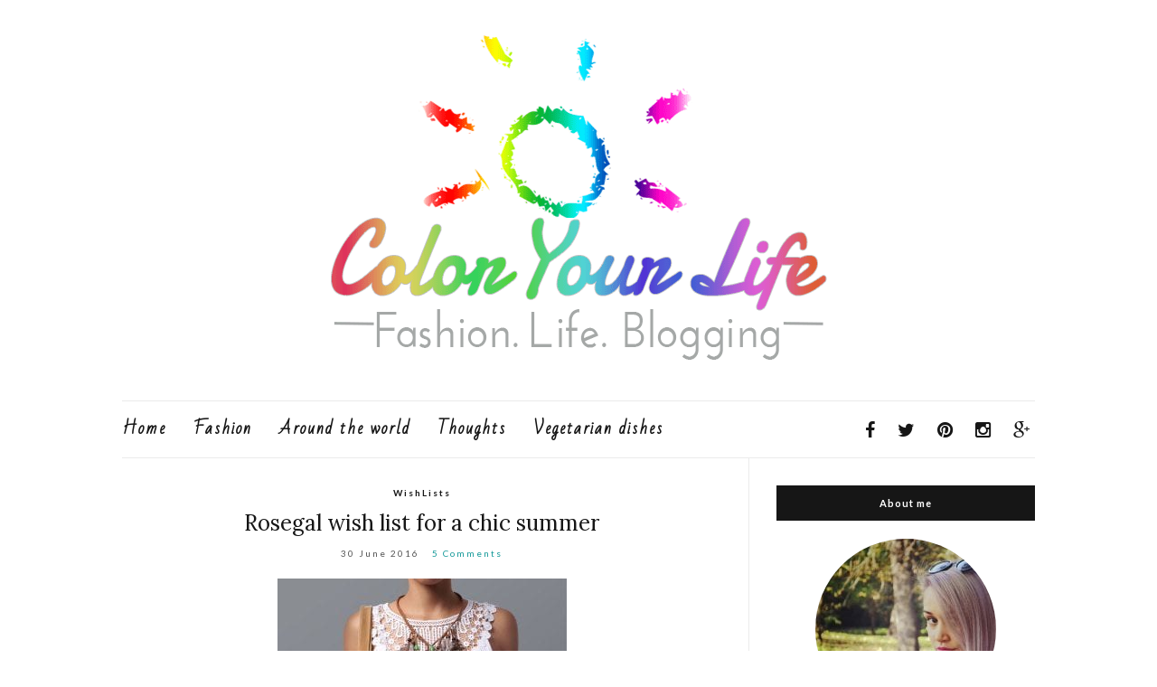

--- FILE ---
content_type: text/html; charset=UTF-8
request_url: https://color-your-life.ro/2016/06/
body_size: 27648
content:
<!doctype html>
<html lang="en-GB">
<head>
	<meta charset="UTF-8">
	

	<meta name="viewport" content="width=device-width, initial-scale=1">
	<link rel="profile" href="http://gmpg.org/xfn/11">
	<link rel="pingback" href="https://color-your-life.ro/xmlrpc.php">
	<link rel="stylesheet" type="text/css"
          href="https://fonts.googleapis.com/css?family=Bad%20Script">
	<meta name='robots' content='max-image-preview:large' />

	<!-- This site is optimized with the Yoast SEO plugin v14.6.1 - https://yoast.com/wordpress/plugins/seo/ -->
	<title>June 2016 - Color Your Life</title>
	<meta name="robots" content="noindex, follow" />
	<meta property="og:locale" content="en_GB" />
	<meta property="og:type" content="website" />
	<meta property="og:title" content="June 2016 - Color Your Life" />
	<meta property="og:url" content="https://color-your-life.ro/2016/06/" />
	<meta property="og:site_name" content="Color Your Life" />
	<meta property="og:image" content="https://color-your-life.ro/wp-content/uploads/2017/04/logo-footer2-160x56.png" />
	<meta property="og:image:width" content="160" />
	<meta property="og:image:height" content="56" />
	<meta name="twitter:card" content="summary" />
	<meta name="twitter:site" content="@KidaElla" />
	<script type="application/ld+json" class="yoast-schema-graph">{"@context":"https://schema.org","@graph":[{"@type":"WebSite","@id":"https://color-your-life.ro/#website","url":"https://color-your-life.ro/","name":"Color Your Life","description":"","potentialAction":[{"@type":"SearchAction","target":"https://color-your-life.ro/?s={search_term_string}","query-input":"required name=search_term_string"}],"inLanguage":"en-GB"},{"@type":"CollectionPage","@id":"https://color-your-life.ro/2016/06/#webpage","url":"https://color-your-life.ro/2016/06/","name":"June 2016 - Color Your Life","isPartOf":{"@id":"https://color-your-life.ro/#website"},"inLanguage":"en-GB"}]}</script>
	<!-- / Yoast SEO plugin. -->


<link rel='dns-prefetch' href='//netdna.bootstrapcdn.com' />
<link rel='dns-prefetch' href='//s.w.org' />
<link rel="alternate" type="application/rss+xml" title="Color Your Life &raquo; Feed" href="https://color-your-life.ro/feed/" />
<link rel="alternate" type="application/rss+xml" title="Color Your Life &raquo; Comments Feed" href="https://color-your-life.ro/comments/feed/" />
		<script type="text/javascript">
			window._wpemojiSettings = {"baseUrl":"https:\/\/s.w.org\/images\/core\/emoji\/13.1.0\/72x72\/","ext":".png","svgUrl":"https:\/\/s.w.org\/images\/core\/emoji\/13.1.0\/svg\/","svgExt":".svg","source":{"concatemoji":"https:\/\/color-your-life.ro\/wp-includes\/js\/wp-emoji-release.min.js?ver=5.8.12"}};
			!function(e,a,t){var n,r,o,i=a.createElement("canvas"),p=i.getContext&&i.getContext("2d");function s(e,t){var a=String.fromCharCode;p.clearRect(0,0,i.width,i.height),p.fillText(a.apply(this,e),0,0);e=i.toDataURL();return p.clearRect(0,0,i.width,i.height),p.fillText(a.apply(this,t),0,0),e===i.toDataURL()}function c(e){var t=a.createElement("script");t.src=e,t.defer=t.type="text/javascript",a.getElementsByTagName("head")[0].appendChild(t)}for(o=Array("flag","emoji"),t.supports={everything:!0,everythingExceptFlag:!0},r=0;r<o.length;r++)t.supports[o[r]]=function(e){if(!p||!p.fillText)return!1;switch(p.textBaseline="top",p.font="600 32px Arial",e){case"flag":return s([127987,65039,8205,9895,65039],[127987,65039,8203,9895,65039])?!1:!s([55356,56826,55356,56819],[55356,56826,8203,55356,56819])&&!s([55356,57332,56128,56423,56128,56418,56128,56421,56128,56430,56128,56423,56128,56447],[55356,57332,8203,56128,56423,8203,56128,56418,8203,56128,56421,8203,56128,56430,8203,56128,56423,8203,56128,56447]);case"emoji":return!s([10084,65039,8205,55357,56613],[10084,65039,8203,55357,56613])}return!1}(o[r]),t.supports.everything=t.supports.everything&&t.supports[o[r]],"flag"!==o[r]&&(t.supports.everythingExceptFlag=t.supports.everythingExceptFlag&&t.supports[o[r]]);t.supports.everythingExceptFlag=t.supports.everythingExceptFlag&&!t.supports.flag,t.DOMReady=!1,t.readyCallback=function(){t.DOMReady=!0},t.supports.everything||(n=function(){t.readyCallback()},a.addEventListener?(a.addEventListener("DOMContentLoaded",n,!1),e.addEventListener("load",n,!1)):(e.attachEvent("onload",n),a.attachEvent("onreadystatechange",function(){"complete"===a.readyState&&t.readyCallback()})),(n=t.source||{}).concatemoji?c(n.concatemoji):n.wpemoji&&n.twemoji&&(c(n.twemoji),c(n.wpemoji)))}(window,document,window._wpemojiSettings);
		</script>
		<style type="text/css">
img.wp-smiley,
img.emoji {
	display: inline !important;
	border: none !important;
	box-shadow: none !important;
	height: 1em !important;
	width: 1em !important;
	margin: 0 .07em !important;
	vertical-align: -0.1em !important;
	background: none !important;
	padding: 0 !important;
}
</style>
	<link rel='stylesheet' id='pibfi_pinterest_style-css'  href='http://color-your-life.ro/wp-content/plugins/pinterest-pin-it-button-for-images/ppibfi_pinterest.css?ver=5.8.12' type='text/css' media='all' />
<link rel='stylesheet' id='validate-engine-css-css'  href='https://color-your-life.ro/wp-content/plugins/wysija-newsletters/css/validationEngine.jquery.css?ver=2.14' type='text/css' media='all' />
<link rel='stylesheet' id='sb_instagram_styles-css'  href='https://color-your-life.ro/wp-content/plugins/instagram-feed/css/sb-instagram-2-2.min.css?ver=2.4.5' type='text/css' media='all' />
<link rel='stylesheet' id='wp-block-library-css'  href='https://color-your-life.ro/wp-includes/css/dist/block-library/style.min.css?ver=5.8.12' type='text/css' media='all' />
<link rel='stylesheet' id='font-awesome-css'  href='//netdna.bootstrapcdn.com/font-awesome/4.1.0/css/font-awesome.css' type='text/css' media='screen' />
<link rel='stylesheet' id='wordpress-popular-posts-css-css'  href='https://color-your-life.ro/wp-content/plugins/wordpress-popular-posts/assets/css/wpp.css?ver=5.2.2' type='text/css' media='all' />
<link rel='stylesheet' id='olsen-light-google-font-css'  href='//fonts.googleapis.com/css?family=Lora%3A400%2C700%2C400italic%2C700italic%7CLato%3A400%2C400italic%2C700%2C700italic&#038;ver=5.8.12' type='text/css' media='all' />
<link rel='stylesheet' id='olsen-light-base-css'  href='https://color-your-life.ro/wp-content/themes/olsen-light/css/base.css?ver=2.0.3' type='text/css' media='all' />
<link rel='stylesheet' id='olsen-light-magnific-css'  href='https://color-your-life.ro/wp-content/themes/olsen-light/css/magnific.css?ver=1.0.0' type='text/css' media='all' />
<link rel='stylesheet' id='olsen-light-slick-css'  href='https://color-your-life.ro/wp-content/themes/olsen-light/css/slick.css?ver=1.5.7' type='text/css' media='all' />
<link rel='stylesheet' id='olsen-light-mmenu-css'  href='https://color-your-life.ro/wp-content/themes/olsen-light/css/mmenu.css?ver=5.2.0' type='text/css' media='all' />
<link rel='stylesheet' id='olsen-light-style-css'  href='https://color-your-life.ro/wp-content/themes/olsen-light/style.css?ver=2.0.3' type='text/css' media='all' />
<script type='text/javascript' src='https://color-your-life.ro/wp-includes/js/jquery/jquery.min.js?ver=3.6.0' id='jquery-core-js'></script>
<script type='text/javascript' src='https://color-your-life.ro/wp-includes/js/jquery/jquery-migrate.min.js?ver=3.3.2' id='jquery-migrate-js'></script>
<script type='text/javascript' src='http://color-your-life.ro/wp-content/plugins/pinterest-pin-it-button-for-images/ppibfi_pinterest.js?ver=5.8.12' id='pibfi_pinterest-js'></script>
<script type="application/json" id="wpp-json" id='wpp-js-js-before'>
{"sampling_active":0,"sampling_rate":100,"ajax_url":"https:\/\/color-your-life.ro\/wp-json\/wordpress-popular-posts\/v1\/popular-posts","ID":0,"token":"f65d0c4bc0","lang":0,"debug":0}
</script>
<script type='text/javascript' src='https://color-your-life.ro/wp-content/plugins/wordpress-popular-posts/assets/js/wpp.min.js?ver=5.2.2' id='wpp-js-js'></script>
<link rel="https://api.w.org/" href="https://color-your-life.ro/wp-json/" /><link rel="EditURI" type="application/rsd+xml" title="RSD" href="https://color-your-life.ro/xmlrpc.php?rsd" />
<link rel="wlwmanifest" type="application/wlwmanifest+xml" href="https://color-your-life.ro/wp-includes/wlwmanifest.xml" /> 
<meta name="generator" content="WordPress 5.8.12" />
<style type='text/css'>#widget-collapsarch-3-top span.collapsing.archives {
        border:0;
        padding:0; 
        margin:0; 
        cursor:pointer;
} 

#widget-collapsarch-3-top li.widget_collapspage h2 span.sym {float:right;padding:0 .5em}
#widget-collapsarch-3-top li.collapsing.archives a.self {font-weight:bold}
#widget-collapsarch-3-top:before {content:'';} 
#widget-collapsarch-3-top  li.collapsing.archives:before {content:'';} 
#widget-collapsarch-3-top  li.collapsing.archives {list-style-type:none}
#widget-collapsarch-3-top  li.collapsing.archives{
       padding:0 0 0 1em;
       text-indent:-1em;
}
#widget-collapsarch-3-top li.collapsing.archives.item:before {content: '\00BB \00A0' !important;} 
#widget-collapsarch-3-top li.collapsing.archives .sym {
   cursor:pointer;
   font-size:1.2em;
   font-family:Arial, Helvetica, sans-serif;
    padding-right:5px;}</style>

<style>
@media (min-width: 641px)
   {
.scroll-back-to-top-wrapper {
    position: fixed;
	opacity: 0;
	visibility: hidden;
	overflow: hidden;
	text-align: center;
	z-index: 99999999;
    background-color: #159999;
	color: #eeeeee;
	width: 45px;
	height: 43px;
	line-height: 43px;
	right: 30px;
	bottom: 30px;
	padding-top: 2px;
	border-top-left-radius: 8px;
	border-top-right-radius: 8px;
	border-bottom-right-radius: 8px;
	border-bottom-left-radius: 8px;
	-webkit-transition: all 0.5s ease-in-out;
	-moz-transition: all 0.5s ease-in-out;
	-ms-transition: all 0.5s ease-in-out;
	-o-transition: all 0.5s ease-in-out;
	transition: all 0.5s ease-in-out;
}
.scroll-back-to-top-wrapper:hover {
	background-color: #999999;
  color: #eeeeee;
}
.scroll-back-to-top-wrapper.show {
    visibility:visible;
    cursor:pointer;
	opacity: 1.0;
}
.scroll-back-to-top-wrapper i.fa {
	line-height: inherit;
}
.scroll-back-to-top-wrapper .fa-lg {
	vertical-align: 0;
}
}
</style><!-- Analytics by WP-Statistics v12.6.13 - https://wp-statistics.com/ -->
<style type="text/css"></style>		<style type="text/css" id="wp-custom-css">
			/*
You can add your own CSS here.

Click the help icon above to learn more.
*/

.allmsgs .updated {
    background-color: #159999 !important;
    border-color: #159999 !important;
    color: #fff  !important;
    font-size: 13px !important;
    text-align: center !important;
    padding: 8px !important;
    font-weight: 600 !important;
    font-family: "Lato",sans-serif !important;

}
.navigation > li > a , .navigation > li ul a {
	font-family: Bad Script !important;
    font-weight: bold;
	font-size: 18px;
}
.socials li a{
	    font-size: 20px;
}
.navigation > li ul a:hover, .navigation > li ul .sfHover > a{
	    background: #ffffff;
    	color: #159999;
}
.wpp-list li {
    overflow: hidden;
    float: none;
    clear: both;
    padding-bottom: 10px;
    padding-top: 12px;
    border-bottom: 1px solid #ebebeb;
}
.wpp-list li:first-child{
	padding-top:0px;
}
.wpp-list li:last-child{
	border:0px;
padding-bottom: 0px;
	}
.wpp-list {
    padding-left: 5px;
}
span.sym {
    color: #159999;
}
#widget-collapsarch-3-top li.collapsing.archives.item:before{
	content:'' !important;
}
li.collapsing.archives.item {
    margin-bottom: 2px;
}
body{
	font-size:15px;
}		</style>
		</head>
<body class="archive date" itemscope="itemscope" itemtype="http://schema.org/WebPage">

<div id="page">

	<div class="container">
		<div class="row">
			<div class="col-md-12">

				<header id="masthead" class="site-header group" role="banner" itemscope="itemscope" itemtype="http://schema.org/Organization">

					<div class="site-logo">
						<h1 itemprop="name">
							<a itemprop="url" href="https://color-your-life.ro">
																	<img itemprop="logo"
									     src="http://color-your-life.ro/wp-content/uploads/2017/04/Logo-Miha-Blog-final.png"
									     alt="Color Your Life"/>
															</a>
						</h1>

											</div><!-- /site-logo -->

					<div class="site-bar group">
						<nav class="nav" role="navigation" itemscope="itemscope" itemtype="http://schema.org/SiteNavigationElement">
							<ul id="menu-top-menu" class="navigation"><li id="menu-item-3192" class="menu-item menu-item-type-custom menu-item-object-custom menu-item-home menu-item-3192"><a href="http://color-your-life.ro/">Home</a></li>
<li id="menu-item-4098" class="menu-item menu-item-type-taxonomy menu-item-object-category menu-item-has-children menu-item-4098"><a href="https://color-your-life.ro/category/fashion/">Fashion</a>
<ul class="sub-menu">
	<li id="menu-item-4101" class="menu-item menu-item-type-taxonomy menu-item-object-category menu-item-4101"><a href="https://color-your-life.ro/category/reviews/">Reviews &#038; Collaborations</a></li>
	<li id="menu-item-4102" class="menu-item menu-item-type-taxonomy menu-item-object-category menu-item-4102"><a href="https://color-your-life.ro/category/events/">Events &#038; Giveaways</a></li>
	<li id="menu-item-4103" class="menu-item menu-item-type-taxonomy menu-item-object-category menu-item-4103"><a href="https://color-your-life.ro/category/wish-list/">WishLists</a></li>
	<li id="menu-item-4104" class="menu-item menu-item-type-taxonomy menu-item-object-category menu-item-4104"><a href="https://color-your-life.ro/category/home-intimacy/">Home intimacy</a></li>
</ul>
</li>
<li id="menu-item-4099" class="menu-item menu-item-type-taxonomy menu-item-object-category menu-item-4099"><a href="https://color-your-life.ro/category/around-the-world/">Around the world</a></li>
<li id="menu-item-4105" class="menu-item menu-item-type-taxonomy menu-item-object-category menu-item-4105"><a href="https://color-your-life.ro/category/just-me/">Thoughts</a></li>
<li id="menu-item-4100" class="menu-item menu-item-type-taxonomy menu-item-object-category menu-item-4100"><a href="https://color-your-life.ro/category/vegetarian-dishes/">Vegetarian dishes</a></li>
</ul>
							<a class="mobile-nav-trigger" href="#mobilemenu"><i class="fa fa-navicon"></i> Menu</a>
						</nav>
						<div id="mobilemenu"></div>

						<div class="site-tools">
									<ul class="socials">
			<li><a href="https://www.facebook.com/Coloryoulife/?fref=ts" target="_blank"><i class="fa fa-facebook"></i></a></li><li><a href="https://twitter.com/KidaElla" target="_blank"><i class="fa fa-twitter"></i></a></li><li><a href="https://ro.pinterest.com/muca04/" target="_blank"><i class="fa fa-pinterest"></i></a></li><li><a href="https://www.instagram.com/kidaella/" target="_blank"><i class="fa fa-instagram"></i></a></li><li><a href="https://plus.google.com/116964540901482126523" target="_blank"><i class="fa fa-google-plus"></i></a></li>					</ul>
								</div><!-- /site-tools -->
					</div><!-- /site-bar -->

				</header>

				
				<div id="site-content">

<div class="row">
	<div class="col-md-8">
		<main id="content" class="entries-classic" role="main" itemprop="mainContentOfPage" itemscope="itemscope" itemtype="http://schema.org/Blog">

			<div class="row">
				<div class="col-md-12">

					
											<article id="entry-55" class="entry post-55 post type-post status-publish format-standard has-post-thumbnail hentry category-wish-list tag-bags tag-dresses tag-necklaces tag-rosegal tag-sandals tag-summer" itemscope="itemscope" itemtype="http://schema.org/BlogPosting" itemprop="blogPost">
			<div class="entry-meta entry-meta-top">
			<p class="entry-categories">
				<a href="https://color-your-life.ro/category/wish-list/" rel="category tag">WishLists</a>			</p>
		</div>
	
	<h2 class="entry-title" itemprop="headline">
		<a href="https://color-your-life.ro/rosegal-wish-list-for-chic-summer/">Rosegal wish list for a chic summer</a>
	</h2>

			<div class="entry-meta entry-meta-bottom">
			<time class="entry-date" itemprop="datePublished" datetime="2016-06-30T08:18:00+00:00">30 June 2016</time>
			<a href="https://color-your-life.ro/rosegal-wish-list-for-chic-summer/#comments" class="entry-comments-no">5 Comments</a>
		</div>
	
			<div class="entry-featured">
			<a href="https://color-your-life.ro/rosegal-wish-list-for-chic-summer/">
				<img width="320" height="435" src="https://color-your-life.ro/wp-content/uploads/2016/06/6890f4308719396a18addeeb6e59770b-320x435.jpg" class="attachment-post-thumbnail size-post-thumbnail wp-post-image" alt="" loading="lazy" itemprop="image" />			</a>
		</div>
	
	<div class="entry-content" itemprop="text">
		<p>Hi gals, summer is here, have you refreshed your closet? I know that this summer the most popular dresses and blouses are the one with  the dropped shoulders and when it comes to sandals the ones with laces. This is why I made a Rosegal wish list, since they offer a a big variety of such items at a great price. [&hellip;]</p>
	</div>

	<div class="entry-utils group">
		<a href="https://color-your-life.ro/rosegal-wish-list-for-chic-summer/" class="read-more">Continue Reading</a>

			<ul class="socials">
				<li><a href="https://www.facebook.com/sharer.php?u=https://color-your-life.ro/rosegal-wish-list-for-chic-summer/" target="_blank" class="social-icon"><i class="fa fa-facebook"></i></a></li>
		<li><a href="https://twitter.com/share?url=https://color-your-life.ro/rosegal-wish-list-for-chic-summer/" target="_blank" class="social-icon"><i class="fa fa-twitter"></i></a></li>
		<li><a href="https://plus.google.com/share?url=https://color-your-life.ro/rosegal-wish-list-for-chic-summer/" target="_blank" class="social-icon"><i class="fa fa-google-plus"></i></a></li>
					<li><a href="https://pinterest.com/pin/create/bookmarklet/?url=https://color-your-life.ro/rosegal-wish-list-for-chic-summer/&#038;description=Rosegal%20wish%20list%20for%20a%20chic%20summer&#038;media=https://color-your-life.ro/wp-content/uploads/2016/06/6890f4308719396a18addeeb6e59770b.jpg" target="_blank" class="social-icon"><i class="fa fa-pinterest"></i></a></li>
			</ul>
	</div>
</article>
											<article id="entry-58" class="entry post-58 post type-post status-publish format-standard has-post-thumbnail hentry category-fashion tag-bbup tag-handamde tag-rayban tag-stradivarius" itemscope="itemscope" itemtype="http://schema.org/BlogPosting" itemprop="blogPost">
			<div class="entry-meta entry-meta-top">
			<p class="entry-categories">
				<a href="https://color-your-life.ro/category/fashion/" rel="category tag">Fashion</a>			</p>
		</div>
	
	<h2 class="entry-title" itemprop="headline">
		<a href="https://color-your-life.ro/the-barefoot-running-craze/">The barefoot running craze</a>
	</h2>

			<div class="entry-meta entry-meta-bottom">
			<time class="entry-date" itemprop="datePublished" datetime="2016-06-23T06:20:00+00:00">23 June 2016</time>
			<a href="https://color-your-life.ro/the-barefoot-running-craze/#comments" class="entry-comments-no">14 Comments</a>
		</div>
	
			<div class="entry-featured">
			<a href="https://color-your-life.ro/the-barefoot-running-craze/">
				<img width="426" height="435" src="https://color-your-life.ro/wp-content/uploads/2016/06/DSC_3615-426x435.jpg" class="attachment-post-thumbnail size-post-thumbnail wp-post-image" alt="" loading="lazy" itemprop="image" />			</a>
		</div>
	
	<div class="entry-content" itemprop="text">
		<p>Bucuria de a alerga desculț prin iarba începe cu dorința de a fii tu însuți fără să-ți pasa de ceilalți, fără sa te simții constrâns de prejudecățile unei societati parvenite. Da-ti jos pantofii cu toc si fii libera, cum mi-a zis cineva intr-o dupamasa torida &#8220;sa fiu in locul tau, as alerga descult prin unirii&#8221;  si m-am intrebat de ce? [&hellip;]</p>
	</div>

	<div class="entry-utils group">
		<a href="https://color-your-life.ro/the-barefoot-running-craze/" class="read-more">Continue Reading</a>

			<ul class="socials">
				<li><a href="https://www.facebook.com/sharer.php?u=https://color-your-life.ro/the-barefoot-running-craze/" target="_blank" class="social-icon"><i class="fa fa-facebook"></i></a></li>
		<li><a href="https://twitter.com/share?url=https://color-your-life.ro/the-barefoot-running-craze/" target="_blank" class="social-icon"><i class="fa fa-twitter"></i></a></li>
		<li><a href="https://plus.google.com/share?url=https://color-your-life.ro/the-barefoot-running-craze/" target="_blank" class="social-icon"><i class="fa fa-google-plus"></i></a></li>
					<li><a href="https://pinterest.com/pin/create/bookmarklet/?url=https://color-your-life.ro/the-barefoot-running-craze/&#038;description=The%20barefoot%20running%20craze&#038;media=https://color-your-life.ro/wp-content/uploads/2016/06/DSC_3615.jpg" target="_blank" class="social-icon"><i class="fa fa-pinterest"></i></a></li>
			</ul>
	</div>
</article>
											<article id="entry-60" class="entry post-60 post type-post status-publish format-standard has-post-thumbnail hentry category-fashion tag-accessorize tag-bershka tag-calzedonia tag-converse tag-meli-melo tag-newyorker tag-oasap" itemscope="itemscope" itemtype="http://schema.org/BlogPosting" itemprop="blogPost">
			<div class="entry-meta entry-meta-top">
			<p class="entry-categories">
				<a href="https://color-your-life.ro/category/fashion/" rel="category tag">Fashion</a>			</p>
		</div>
	
	<h2 class="entry-title" itemprop="headline">
		<a href="https://color-your-life.ro/dont-rush-it-late-it-flow/">Don&#8217;t rush it, late it flow!</a>
	</h2>

			<div class="entry-meta entry-meta-bottom">
			<time class="entry-date" itemprop="datePublished" datetime="2016-06-15T09:40:00+00:00">15 June 2016</time>
			<a href="https://color-your-life.ro/dont-rush-it-late-it-flow/#comments" class="entry-comments-no">9 Comments</a>
		</div>
	
			<div class="entry-featured">
			<a href="https://color-your-life.ro/dont-rush-it-late-it-flow/">
				<img width="506" height="435" src="https://color-your-life.ro/wp-content/uploads/2016/06/IMG_3780-506x435.jpg" class="attachment-post-thumbnail size-post-thumbnail wp-post-image" alt="" loading="lazy" itemprop="image" />			</a>
		</div>
	
	<div class="entry-content" itemprop="text">
		<p>Nu-i da nume, nu grăbi lucrurile, ci pur și simplu lăsa-le să curgă. Fără limite, fără vârstă, fără cuvinte, fără șoapte, nici un contact vizual profund, doar tăcere și atingeri. Uneori, cuvintele sunt de prisos, când tot corpul țipă altceva, el țipă pasiune, el țipă intimitate, el țipă confort, și nu țipă, pur și simplu îți spune ca să știi, [&hellip;]</p>
	</div>

	<div class="entry-utils group">
		<a href="https://color-your-life.ro/dont-rush-it-late-it-flow/" class="read-more">Continue Reading</a>

			<ul class="socials">
				<li><a href="https://www.facebook.com/sharer.php?u=https://color-your-life.ro/dont-rush-it-late-it-flow/" target="_blank" class="social-icon"><i class="fa fa-facebook"></i></a></li>
		<li><a href="https://twitter.com/share?url=https://color-your-life.ro/dont-rush-it-late-it-flow/" target="_blank" class="social-icon"><i class="fa fa-twitter"></i></a></li>
		<li><a href="https://plus.google.com/share?url=https://color-your-life.ro/dont-rush-it-late-it-flow/" target="_blank" class="social-icon"><i class="fa fa-google-plus"></i></a></li>
					<li><a href="https://pinterest.com/pin/create/bookmarklet/?url=https://color-your-life.ro/dont-rush-it-late-it-flow/&#038;description=Don&#8217;t%20rush%20it,%20late%20it%20flow!&#038;media=https://color-your-life.ro/wp-content/uploads/2016/06/IMG_3780.jpg" target="_blank" class="social-icon"><i class="fa fa-pinterest"></i></a></li>
			</ul>
	</div>
</article>
											<article id="entry-62" class="entry post-62 post type-post status-publish format-standard has-post-thumbnail hentry category-fashion tag-accessorize tag-deichmann tag-firmoo tag-hm tag-primark" itemscope="itemscope" itemtype="http://schema.org/BlogPosting" itemprop="blogPost">
			<div class="entry-meta entry-meta-top">
			<p class="entry-categories">
				<a href="https://color-your-life.ro/category/fashion/" rel="category tag">Fashion</a>			</p>
		</div>
	
	<h2 class="entry-title" itemprop="headline">
		<a href="https://color-your-life.ro/make-me-remember-you-like-you-remember/">Make me remember you like you remember me</a>
	</h2>

			<div class="entry-meta entry-meta-bottom">
			<time class="entry-date" itemprop="datePublished" datetime="2016-06-06T13:33:00+00:00">6 June 2016</time>
			<a href="https://color-your-life.ro/make-me-remember-you-like-you-remember/#comments" class="entry-comments-no">4 Comments</a>
		</div>
	
			<div class="entry-featured">
			<a href="https://color-your-life.ro/make-me-remember-you-like-you-remember/">
				<img width="426" height="435" src="https://color-your-life.ro/wp-content/uploads/2016/06/DSC_3244-426x435.jpg" class="attachment-post-thumbnail size-post-thumbnail wp-post-image" alt="" loading="lazy" itemprop="image" />			</a>
		</div>
	
	<div class="entry-content" itemprop="text">
		<p>În aer e iz de zile pline de nonsensuri, cuvinte abandonate în aer fără scop, sentimente umane plutind în van cu râsete care fac aerul mai greu de respirat, şi eu, eu bucurându-mă de această furtună de nebunii. Oamenii vin şi pleacă, dar unii au menirea să rămână în sistemul tău, să-ţi invadeze ADN-ul, aceştia sunt cei care contează mai [&hellip;]</p>
	</div>

	<div class="entry-utils group">
		<a href="https://color-your-life.ro/make-me-remember-you-like-you-remember/" class="read-more">Continue Reading</a>

			<ul class="socials">
				<li><a href="https://www.facebook.com/sharer.php?u=https://color-your-life.ro/make-me-remember-you-like-you-remember/" target="_blank" class="social-icon"><i class="fa fa-facebook"></i></a></li>
		<li><a href="https://twitter.com/share?url=https://color-your-life.ro/make-me-remember-you-like-you-remember/" target="_blank" class="social-icon"><i class="fa fa-twitter"></i></a></li>
		<li><a href="https://plus.google.com/share?url=https://color-your-life.ro/make-me-remember-you-like-you-remember/" target="_blank" class="social-icon"><i class="fa fa-google-plus"></i></a></li>
					<li><a href="https://pinterest.com/pin/create/bookmarklet/?url=https://color-your-life.ro/make-me-remember-you-like-you-remember/&#038;description=Make%20me%20remember%20you%20like%20you%20remember%20me&#038;media=https://color-your-life.ro/wp-content/uploads/2016/06/DSC_3244.jpg" target="_blank" class="social-icon"><i class="fa fa-pinterest"></i></a></li>
			</ul>
	</div>
</article>
					
				</div>
			</div>

					</main>
	</div>

	<div class="col-md-4">
		<div class="sidebar sidebar-right" role="complementary" itemtype="http://schema.org/WPSideBar" itemscope="itemscope">
	<aside id="ci-about-2" class=" widget group widget_ci-about"><h3 class="widget-title">About me</h3><div class="widget_about group"><p class="widget_about_avatar"><img src="https://color-your-life.ro/wp-content/uploads/2017/03/14976528_1080337462064225_8963501925276275593_o-200x200.jpg" class="img-round" alt="" /></p><p>About me, not much to say except that I like to think i'm a daydreamer like most of the people, although, I might have a predisposition to insanity, kidding, it's not like, I'm visiting my family at the sanatorium. If you want to know more about me, my thoughts, my dreams, my daily habits or ideas for outfits, damn you are on the right path. This site is made out of parts of me, in different moods or stages of my life. It's my way of seeing the world that surrounds us.</p>
				<p class="widget_about_sig">
					Stay colored,											<span>Mihaela</span>
									</p>
				</div></aside><aside id="wysija-3" class="widget group widget_wysija"><h3 class="widget-title">Newsletter</h3><div class="widget_wysija_cont"><div id="msg-form-wysija-3" class="wysija-msg ajax"></div><form id="form-wysija-3" method="post" action="#wysija" class="widget_wysija">
<p class="wysija-paragraph">
    
    
    	<input type="text" name="wysija[user][firstname]" class="wysija-input " title="Name" placeholder="Name" value="" />
    
    
    
    <span class="abs-req">
        <input type="text" name="wysija[user][abs][firstname]" class="wysija-input validated[abs][firstname]" value="" />
    </span>
    
</p>
<p class="wysija-paragraph">
    
    
    	<input type="text" name="wysija[user][email]" class="wysija-input validate[required,custom[email]]" title="E-mail" placeholder="E-mail" value="" />
    
    
    
    <span class="abs-req">
        <input type="text" name="wysija[user][abs][email]" class="wysija-input validated[abs][email]" value="" />
    </span>
    
</p>

<input class="wysija-submit wysija-submit-field" type="submit" value="Subscribe!" />

    <input type="hidden" name="form_id" value="3" />
    <input type="hidden" name="action" value="save" />
    <input type="hidden" name="controller" value="subscribers" />
    <input type="hidden" value="1" name="wysija-page" />

    
        <input type="hidden" name="wysija[user_list][list_ids]" value="4" />
    
 </form></div></aside>
<aside id="wpp-2" class="widget group popular-posts">
<h3 class="widget-title">Popular</h3>
<!-- WordPress Popular Posts -->

<ul class="wpp-list wpp-list-with-thumbnails">
<li>
<a href="https://color-your-life.ro/ce-fac-eu-pe-timp-de-carantina/" target="_self"><img src="https://color-your-life.ro/wp-content/uploads/wordpress-popular-posts/11933-featured-100x80.jpg" width="100" height="80" alt="" class="wpp-thumbnail wpp_featured wpp_cached_thumb" loading="lazy" /></a>
<a href="https://color-your-life.ro/ce-fac-eu-pe-timp-de-carantina/" class="wpp-post-title" target="_self">Ce fac eu pe timp de carantină</a>
 <span class="wpp-meta post-stats"><span class="wpp-date">posted on 8 April 2020</span></span>
</li>
<li>
<a href="https://color-your-life.ro/desire-design-defect/" target="_self"><img src="https://color-your-life.ro/wp-content/uploads/wordpress-popular-posts/24-featured-100x80.jpg" width="100" height="80" alt="" class="wpp-thumbnail wpp_featured wpp_cached_thumb" loading="lazy" /></a>
<a href="https://color-your-life.ro/desire-design-defect/" class="wpp-post-title" target="_self">Dorinţa, defectul de proiectare al fiecărui om</a>
 <span class="wpp-meta post-stats"><span class="wpp-date">posted on 11 January 2017</span></span>
</li>
<li>
<a href="https://color-your-life.ro/black-and-white/" target="_self"><img src="https://color-your-life.ro/wp-content/uploads/wordpress-popular-posts/174-featured-100x80.jpg" width="100" height="80" alt="" class="wpp-thumbnail wpp_featured wpp_cached_thumb" loading="lazy" /></a>
<a href="https://color-your-life.ro/black-and-white/" class="wpp-post-title" target="_self">Black and white.</a>
 <span class="wpp-meta post-stats"><span class="wpp-date">posted on 5 August 2014</span></span>
</li>
<li>
<a href="https://color-your-life.ro/validation/" target="_self"><img src="https://color-your-life.ro/wp-content/uploads/wordpress-popular-posts/207-featured-100x80.jpg" width="100" height="80" alt="" class="wpp-thumbnail wpp_featured wpp_cached_thumb" loading="lazy" /></a>
<a href="https://color-your-life.ro/validation/" class="wpp-post-title" target="_self">Validation!</a>
 <span class="wpp-meta post-stats"><span class="wpp-date">posted on 25 January 2014</span></span>
</li>
</ul>

</aside>
<aside id="search-2" class="widget group widget_search"><form action="https://color-your-life.ro/" class="searchform" method="get" role="search">
	<div>
		<label class="screen-reader-text">Search for:</label>
		<input type="text" placeholder="Search" name="s" value="">
		<button class="searchsubmit" type="submit"><i class="fa fa-search"></i><span class="screen-reader-text">Search</span></button>
	</div>
</form></aside><aside id="categories-2" class="widget group widget_categories"><h3 class="widget-title">Labels</h3>
			<ul>
					<li class="cat-item cat-item-116"><a href="https://color-your-life.ro/category/around-the-world/" title="Pictures with places I&#039;ve visited and outfits I had with me. My impressions about those places ">Around the world</a>
</li>
	<li class="cat-item cat-item-118"><a href="https://color-your-life.ro/category/events/" title="Events i&#039;ve been to and giveaways. ">Events &amp; Giveaways</a>
</li>
	<li class="cat-item cat-item-114"><a href="https://color-your-life.ro/category/fashion/" title="My daily outfit or ideas of how to be fashion in a comfortable way ">Fashion</a>
</li>
	<li class="cat-item cat-item-119"><a href="https://color-your-life.ro/category/home-intimacy/">Home intimacy</a>
</li>
	<li class="cat-item cat-item-342"><a href="https://color-your-life.ro/category/passion/">Passion</a>
</li>
	<li class="cat-item cat-item-117"><a href="https://color-your-life.ro/category/reviews/" title="My impression about different products ">Reviews &amp; Collaborations</a>
</li>
	<li class="cat-item cat-item-120"><a href="https://color-your-life.ro/category/just-me/" title="Random post from the past ">Thoughts</a>
</li>
	<li class="cat-item cat-item-262"><a href="https://color-your-life.ro/category/tips-and-tricks/">Tips and tricks</a>
</li>
	<li class="cat-item cat-item-115"><a href="https://color-your-life.ro/category/vegetarian-dishes/" title="Vegetarian/ vegan dishes ">Vegetarian dishes</a>
</li>
	<li class="cat-item cat-item-113"><a href="https://color-your-life.ro/category/wish-list/" title="Wish list from different sites I collaborate with ">WishLists</a>
</li>
			</ul>

			</aside><aside id="collapsarch-3" class="widget group widget_collapsarch"><h3 class="widget-title">Archive</h3><ul id='widget-collapsarch-3-top' class='collapsing archives list'>
  <li class='collapsing archives expand'><span title='click to expand' class='collapsing archives expand'><span class='sym'>&#x25BA;</span><a href='https://color-your-life.ro/2022/'>2022  <span class="yearCount">(1)</span>
</a>
</span>    <div style='display:none' id='collapsArch-2022:3'>
    <ul>
      <li class='collapsing archives expand'><span title='click to expand' class='collapsing archives expand'><span class='sym'>&#x25BA;</span><a href='https://color-your-life.ro/2022/01/'>January  <span class="monthCount">(1)</span>
</a></span>        <div style='display:none' id='collapsArch-2022-1:3'>
        </div>
      </li> <!-- close expanded month --> 
  </ul>
     </div>
  </li> <!-- end year -->
  <li class='collapsing archives expand'><span title='click to expand' class='collapsing archives expand'><span class='sym'>&#x25BA;</span><a href='https://color-your-life.ro/2020/'>2020  <span class="yearCount">(5)</span>
</a>
</span>    <div style='display:none' id='collapsArch-2020:3'>
    <ul>
      <li class='collapsing archives expand'><span title='click to expand' class='collapsing archives expand'><span class='sym'>&#x25BA;</span><a href='https://color-your-life.ro/2020/06/'>June  <span class="monthCount">(1)</span>
</a></span>        <div style='display:none' id='collapsArch-2020-6:3'>
       </div>
      </li> <!-- close expanded month --> 
      <li class='collapsing archives expand'><span title='click to expand' class='collapsing archives expand'><span class='sym'>&#x25BA;</span><a href='https://color-your-life.ro/2020/05/'>May  <span class="monthCount">(1)</span>
</a></span>        <div style='display:none' id='collapsArch-2020-5:3'>
       </div>
      </li> <!-- close expanded month --> 
      <li class='collapsing archives expand'><span title='click to expand' class='collapsing archives expand'><span class='sym'>&#x25BA;</span><a href='https://color-your-life.ro/2020/04/'>April  <span class="monthCount">(2)</span>
</a></span>        <div style='display:none' id='collapsArch-2020-4:3'>
       </div>
      </li> <!-- close expanded month --> 
      <li class='collapsing archives expand'><span title='click to expand' class='collapsing archives expand'><span class='sym'>&#x25BA;</span><a href='https://color-your-life.ro/2020/03/'>March  <span class="monthCount">(1)</span>
</a></span>        <div style='display:none' id='collapsArch-2020-3:3'>
        </div>
      </li> <!-- close expanded month --> 
  </ul>
     </div>
  </li> <!-- end year -->
  <li class='collapsing archives expand'><span title='click to expand' class='collapsing archives expand'><span class='sym'>&#x25BA;</span><a href='https://color-your-life.ro/2019/'>2019  <span class="yearCount">(18)</span>
</a>
</span>    <div style='display:none' id='collapsArch-2019:3'>
    <ul>
      <li class='collapsing archives expand'><span title='click to expand' class='collapsing archives expand'><span class='sym'>&#x25BA;</span><a href='https://color-your-life.ro/2019/11/'>November  <span class="monthCount">(1)</span>
</a></span>        <div style='display:none' id='collapsArch-2019-11:3'>
       </div>
      </li> <!-- close expanded month --> 
      <li class='collapsing archives expand'><span title='click to expand' class='collapsing archives expand'><span class='sym'>&#x25BA;</span><a href='https://color-your-life.ro/2019/10/'>October  <span class="monthCount">(1)</span>
</a></span>        <div style='display:none' id='collapsArch-2019-10:3'>
       </div>
      </li> <!-- close expanded month --> 
      <li class='collapsing archives expand'><span title='click to expand' class='collapsing archives expand'><span class='sym'>&#x25BA;</span><a href='https://color-your-life.ro/2019/09/'>September  <span class="monthCount">(1)</span>
</a></span>        <div style='display:none' id='collapsArch-2019-9:3'>
       </div>
      </li> <!-- close expanded month --> 
      <li class='collapsing archives expand'><span title='click to expand' class='collapsing archives expand'><span class='sym'>&#x25BA;</span><a href='https://color-your-life.ro/2019/08/'>August  <span class="monthCount">(2)</span>
</a></span>        <div style='display:none' id='collapsArch-2019-8:3'>
       </div>
      </li> <!-- close expanded month --> 
      <li class='collapsing archives expand'><span title='click to expand' class='collapsing archives expand'><span class='sym'>&#x25BA;</span><a href='https://color-your-life.ro/2019/07/'>July  <span class="monthCount">(2)</span>
</a></span>        <div style='display:none' id='collapsArch-2019-7:3'>
       </div>
      </li> <!-- close expanded month --> 
      <li class='collapsing archives expand'><span title='click to expand' class='collapsing archives expand'><span class='sym'>&#x25BA;</span><a href='https://color-your-life.ro/2019/06/'>June  <span class="monthCount">(2)</span>
</a></span>        <div style='display:none' id='collapsArch-2019-6:3'>
       </div>
      </li> <!-- close expanded month --> 
      <li class='collapsing archives expand'><span title='click to expand' class='collapsing archives expand'><span class='sym'>&#x25BA;</span><a href='https://color-your-life.ro/2019/05/'>May  <span class="monthCount">(3)</span>
</a></span>        <div style='display:none' id='collapsArch-2019-5:3'>
       </div>
      </li> <!-- close expanded month --> 
      <li class='collapsing archives expand'><span title='click to expand' class='collapsing archives expand'><span class='sym'>&#x25BA;</span><a href='https://color-your-life.ro/2019/04/'>April  <span class="monthCount">(2)</span>
</a></span>        <div style='display:none' id='collapsArch-2019-4:3'>
       </div>
      </li> <!-- close expanded month --> 
      <li class='collapsing archives expand'><span title='click to expand' class='collapsing archives expand'><span class='sym'>&#x25BA;</span><a href='https://color-your-life.ro/2019/02/'>February  <span class="monthCount">(3)</span>
</a></span>        <div style='display:none' id='collapsArch-2019-2:3'>
       </div>
      </li> <!-- close expanded month --> 
      <li class='collapsing archives expand'><span title='click to expand' class='collapsing archives expand'><span class='sym'>&#x25BA;</span><a href='https://color-your-life.ro/2019/01/'>January  <span class="monthCount">(1)</span>
</a></span>        <div style='display:none' id='collapsArch-2019-1:3'>
        </div>
      </li> <!-- close expanded month --> 
  </ul>
     </div>
  </li> <!-- end year -->
  <li class='collapsing archives expand'><span title='click to expand' class='collapsing archives expand'><span class='sym'>&#x25BA;</span><a href='https://color-your-life.ro/2018/'>2018  <span class="yearCount">(44)</span>
</a>
</span>    <div style='display:none' id='collapsArch-2018:3'>
    <ul>
      <li class='collapsing archives expand'><span title='click to expand' class='collapsing archives expand'><span class='sym'>&#x25BA;</span><a href='https://color-your-life.ro/2018/12/'>December  <span class="monthCount">(1)</span>
</a></span>        <div style='display:none' id='collapsArch-2018-12:3'>
       </div>
      </li> <!-- close expanded month --> 
      <li class='collapsing archives expand'><span title='click to expand' class='collapsing archives expand'><span class='sym'>&#x25BA;</span><a href='https://color-your-life.ro/2018/11/'>November  <span class="monthCount">(2)</span>
</a></span>        <div style='display:none' id='collapsArch-2018-11:3'>
       </div>
      </li> <!-- close expanded month --> 
      <li class='collapsing archives expand'><span title='click to expand' class='collapsing archives expand'><span class='sym'>&#x25BA;</span><a href='https://color-your-life.ro/2018/10/'>October  <span class="monthCount">(3)</span>
</a></span>        <div style='display:none' id='collapsArch-2018-10:3'>
       </div>
      </li> <!-- close expanded month --> 
      <li class='collapsing archives expand'><span title='click to expand' class='collapsing archives expand'><span class='sym'>&#x25BA;</span><a href='https://color-your-life.ro/2018/09/'>September  <span class="monthCount">(5)</span>
</a></span>        <div style='display:none' id='collapsArch-2018-9:3'>
       </div>
      </li> <!-- close expanded month --> 
      <li class='collapsing archives expand'><span title='click to expand' class='collapsing archives expand'><span class='sym'>&#x25BA;</span><a href='https://color-your-life.ro/2018/08/'>August  <span class="monthCount">(5)</span>
</a></span>        <div style='display:none' id='collapsArch-2018-8:3'>
       </div>
      </li> <!-- close expanded month --> 
      <li class='collapsing archives expand'><span title='click to expand' class='collapsing archives expand'><span class='sym'>&#x25BA;</span><a href='https://color-your-life.ro/2018/07/'>July  <span class="monthCount">(1)</span>
</a></span>        <div style='display:none' id='collapsArch-2018-7:3'>
       </div>
      </li> <!-- close expanded month --> 
      <li class='collapsing archives expand'><span title='click to expand' class='collapsing archives expand'><span class='sym'>&#x25BA;</span><a href='https://color-your-life.ro/2018/06/'>June  <span class="monthCount">(3)</span>
</a></span>        <div style='display:none' id='collapsArch-2018-6:3'>
       </div>
      </li> <!-- close expanded month --> 
      <li class='collapsing archives expand'><span title='click to expand' class='collapsing archives expand'><span class='sym'>&#x25BA;</span><a href='https://color-your-life.ro/2018/05/'>May  <span class="monthCount">(6)</span>
</a></span>        <div style='display:none' id='collapsArch-2018-5:3'>
       </div>
      </li> <!-- close expanded month --> 
      <li class='collapsing archives expand'><span title='click to expand' class='collapsing archives expand'><span class='sym'>&#x25BA;</span><a href='https://color-your-life.ro/2018/04/'>April  <span class="monthCount">(4)</span>
</a></span>        <div style='display:none' id='collapsArch-2018-4:3'>
       </div>
      </li> <!-- close expanded month --> 
      <li class='collapsing archives expand'><span title='click to expand' class='collapsing archives expand'><span class='sym'>&#x25BA;</span><a href='https://color-your-life.ro/2018/03/'>March  <span class="monthCount">(5)</span>
</a></span>        <div style='display:none' id='collapsArch-2018-3:3'>
       </div>
      </li> <!-- close expanded month --> 
      <li class='collapsing archives expand'><span title='click to expand' class='collapsing archives expand'><span class='sym'>&#x25BA;</span><a href='https://color-your-life.ro/2018/02/'>February  <span class="monthCount">(4)</span>
</a></span>        <div style='display:none' id='collapsArch-2018-2:3'>
       </div>
      </li> <!-- close expanded month --> 
      <li class='collapsing archives expand'><span title='click to expand' class='collapsing archives expand'><span class='sym'>&#x25BA;</span><a href='https://color-your-life.ro/2018/01/'>January  <span class="monthCount">(5)</span>
</a></span>        <div style='display:none' id='collapsArch-2018-1:3'>
        </div>
      </li> <!-- close expanded month --> 
  </ul>
     </div>
  </li> <!-- end year -->
  <li class='collapsing archives expand'><span title='click to expand' class='collapsing archives expand'><span class='sym'>&#x25BA;</span><a href='https://color-your-life.ro/2017/'>2017  <span class="yearCount">(64)</span>
</a>
</span>    <div style='display:none' id='collapsArch-2017:3'>
    <ul>
      <li class='collapsing archives expand'><span title='click to expand' class='collapsing archives expand'><span class='sym'>&#x25BA;</span><a href='https://color-your-life.ro/2017/12/'>December  <span class="monthCount">(5)</span>
</a></span>        <div style='display:none' id='collapsArch-2017-12:3'>
       </div>
      </li> <!-- close expanded month --> 
      <li class='collapsing archives expand'><span title='click to expand' class='collapsing archives expand'><span class='sym'>&#x25BA;</span><a href='https://color-your-life.ro/2017/11/'>November  <span class="monthCount">(7)</span>
</a></span>        <div style='display:none' id='collapsArch-2017-11:3'>
       </div>
      </li> <!-- close expanded month --> 
      <li class='collapsing archives expand'><span title='click to expand' class='collapsing archives expand'><span class='sym'>&#x25BA;</span><a href='https://color-your-life.ro/2017/10/'>October  <span class="monthCount">(6)</span>
</a></span>        <div style='display:none' id='collapsArch-2017-10:3'>
       </div>
      </li> <!-- close expanded month --> 
      <li class='collapsing archives expand'><span title='click to expand' class='collapsing archives expand'><span class='sym'>&#x25BA;</span><a href='https://color-your-life.ro/2017/09/'>September  <span class="monthCount">(8)</span>
</a></span>        <div style='display:none' id='collapsArch-2017-9:3'>
       </div>
      </li> <!-- close expanded month --> 
      <li class='collapsing archives expand'><span title='click to expand' class='collapsing archives expand'><span class='sym'>&#x25BA;</span><a href='https://color-your-life.ro/2017/08/'>August  <span class="monthCount">(5)</span>
</a></span>        <div style='display:none' id='collapsArch-2017-8:3'>
       </div>
      </li> <!-- close expanded month --> 
      <li class='collapsing archives expand'><span title='click to expand' class='collapsing archives expand'><span class='sym'>&#x25BA;</span><a href='https://color-your-life.ro/2017/07/'>July  <span class="monthCount">(7)</span>
</a></span>        <div style='display:none' id='collapsArch-2017-7:3'>
       </div>
      </li> <!-- close expanded month --> 
      <li class='collapsing archives expand'><span title='click to expand' class='collapsing archives expand'><span class='sym'>&#x25BA;</span><a href='https://color-your-life.ro/2017/06/'>June  <span class="monthCount">(6)</span>
</a></span>        <div style='display:none' id='collapsArch-2017-6:3'>
       </div>
      </li> <!-- close expanded month --> 
      <li class='collapsing archives expand'><span title='click to expand' class='collapsing archives expand'><span class='sym'>&#x25BA;</span><a href='https://color-your-life.ro/2017/05/'>May  <span class="monthCount">(5)</span>
</a></span>        <div style='display:none' id='collapsArch-2017-5:3'>
       </div>
      </li> <!-- close expanded month --> 
      <li class='collapsing archives expand'><span title='click to expand' class='collapsing archives expand'><span class='sym'>&#x25BA;</span><a href='https://color-your-life.ro/2017/04/'>April  <span class="monthCount">(3)</span>
</a></span>        <div style='display:none' id='collapsArch-2017-4:3'>
       </div>
      </li> <!-- close expanded month --> 
      <li class='collapsing archives expand'><span title='click to expand' class='collapsing archives expand'><span class='sym'>&#x25BA;</span><a href='https://color-your-life.ro/2017/03/'>March  <span class="monthCount">(4)</span>
</a></span>        <div style='display:none' id='collapsArch-2017-3:3'>
       </div>
      </li> <!-- close expanded month --> 
      <li class='collapsing archives expand'><span title='click to expand' class='collapsing archives expand'><span class='sym'>&#x25BA;</span><a href='https://color-your-life.ro/2017/02/'>February  <span class="monthCount">(4)</span>
</a></span>        <div style='display:none' id='collapsArch-2017-2:3'>
       </div>
      </li> <!-- close expanded month --> 
      <li class='collapsing archives expand'><span title='click to expand' class='collapsing archives expand'><span class='sym'>&#x25BA;</span><a href='https://color-your-life.ro/2017/01/'>January  <span class="monthCount">(4)</span>
</a></span>        <div style='display:none' id='collapsArch-2017-1:3'>
        </div>
      </li> <!-- close expanded month --> 
  </ul>
     </div>
  </li> <!-- end year -->
  <li class='collapsing archives expand'><span title='click to expand' class='collapsing archives expand'><span class='sym'>&#x25BA;</span><a href='https://color-your-life.ro/2016/'>2016  <span class="yearCount">(44)</span>
</a>
</span>    <div style='display:none' id='collapsArch-2016:3'>
    <ul>
      <li class='collapsing archives expand'><span title='click to expand' class='collapsing archives expand'><span class='sym'>&#x25BA;</span><a href='https://color-your-life.ro/2016/12/'>December  <span class="monthCount">(3)</span>
</a></span>        <div style='display:none' id='collapsArch-2016-12:3'>
       </div>
      </li> <!-- close expanded month --> 
      <li class='collapsing archives expand'><span title='click to expand' class='collapsing archives expand'><span class='sym'>&#x25BA;</span><a href='https://color-your-life.ro/2016/11/'>November  <span class="monthCount">(4)</span>
</a></span>        <div style='display:none' id='collapsArch-2016-11:3'>
       </div>
      </li> <!-- close expanded month --> 
      <li class='collapsing archives expand'><span title='click to expand' class='collapsing archives expand'><span class='sym'>&#x25BA;</span><a href='https://color-your-life.ro/2016/10/'>October  <span class="monthCount">(3)</span>
</a></span>        <div style='display:none' id='collapsArch-2016-10:3'>
       </div>
      </li> <!-- close expanded month --> 
      <li class='collapsing archives expand'><span title='click to expand' class='collapsing archives expand'><span class='sym'>&#x25BA;</span><a href='https://color-your-life.ro/2016/09/'>September  <span class="monthCount">(2)</span>
</a></span>        <div style='display:none' id='collapsArch-2016-9:3'>
       </div>
      </li> <!-- close expanded month --> 
      <li class='collapsing archives expand'><span title='click to expand' class='collapsing archives expand'><span class='sym'>&#x25BA;</span><a href='https://color-your-life.ro/2016/08/'>August  <span class="monthCount">(4)</span>
</a></span>        <div style='display:none' id='collapsArch-2016-8:3'>
       </div>
      </li> <!-- close expanded month --> 
      <li class='collapsing archives expand'><span title='click to expand' class='collapsing archives expand'><span class='sym'>&#x25BA;</span><a href='https://color-your-life.ro/2016/07/'>July  <span class="monthCount">(4)</span>
</a></span>        <div style='display:none' id='collapsArch-2016-7:3'>
       </div>
      </li> <!-- close expanded month --> 
      <li class='collapsing archives expand'><span title='click to expand' class='collapsing archives expand'><span class='sym'>&#x25BA;</span><a href='https://color-your-life.ro/2016/06/'>June  <span class="monthCount">(4)</span>
</a></span>        <div style='display:none' id='collapsArch-2016-6:3'>
       </div>
      </li> <!-- close expanded month --> 
      <li class='collapsing archives expand'><span title='click to expand' class='collapsing archives expand'><span class='sym'>&#x25BA;</span><a href='https://color-your-life.ro/2016/05/'>May  <span class="monthCount">(6)</span>
</a></span>        <div style='display:none' id='collapsArch-2016-5:3'>
       </div>
      </li> <!-- close expanded month --> 
      <li class='collapsing archives expand'><span title='click to expand' class='collapsing archives expand'><span class='sym'>&#x25BA;</span><a href='https://color-your-life.ro/2016/04/'>April  <span class="monthCount">(4)</span>
</a></span>        <div style='display:none' id='collapsArch-2016-4:3'>
       </div>
      </li> <!-- close expanded month --> 
      <li class='collapsing archives expand'><span title='click to expand' class='collapsing archives expand'><span class='sym'>&#x25BA;</span><a href='https://color-your-life.ro/2016/03/'>March  <span class="monthCount">(5)</span>
</a></span>        <div style='display:none' id='collapsArch-2016-3:3'>
       </div>
      </li> <!-- close expanded month --> 
      <li class='collapsing archives expand'><span title='click to expand' class='collapsing archives expand'><span class='sym'>&#x25BA;</span><a href='https://color-your-life.ro/2016/02/'>February  <span class="monthCount">(3)</span>
</a></span>        <div style='display:none' id='collapsArch-2016-2:3'>
       </div>
      </li> <!-- close expanded month --> 
      <li class='collapsing archives expand'><span title='click to expand' class='collapsing archives expand'><span class='sym'>&#x25BA;</span><a href='https://color-your-life.ro/2016/01/'>January  <span class="monthCount">(2)</span>
</a></span>        <div style='display:none' id='collapsArch-2016-1:3'>
        </div>
      </li> <!-- close expanded month --> 
  </ul>
     </div>
  </li> <!-- end year -->
  <li class='collapsing archives expand'><span title='click to expand' class='collapsing archives expand'><span class='sym'>&#x25BA;</span><a href='https://color-your-life.ro/2015/'>2015  <span class="yearCount">(50)</span>
</a>
</span>    <div style='display:none' id='collapsArch-2015:3'>
    <ul>
      <li class='collapsing archives expand'><span title='click to expand' class='collapsing archives expand'><span class='sym'>&#x25BA;</span><a href='https://color-your-life.ro/2015/12/'>December  <span class="monthCount">(3)</span>
</a></span>        <div style='display:none' id='collapsArch-2015-12:3'>
       </div>
      </li> <!-- close expanded month --> 
      <li class='collapsing archives expand'><span title='click to expand' class='collapsing archives expand'><span class='sym'>&#x25BA;</span><a href='https://color-your-life.ro/2015/11/'>November  <span class="monthCount">(3)</span>
</a></span>        <div style='display:none' id='collapsArch-2015-11:3'>
       </div>
      </li> <!-- close expanded month --> 
      <li class='collapsing archives expand'><span title='click to expand' class='collapsing archives expand'><span class='sym'>&#x25BA;</span><a href='https://color-your-life.ro/2015/10/'>October  <span class="monthCount">(4)</span>
</a></span>        <div style='display:none' id='collapsArch-2015-10:3'>
       </div>
      </li> <!-- close expanded month --> 
      <li class='collapsing archives expand'><span title='click to expand' class='collapsing archives expand'><span class='sym'>&#x25BA;</span><a href='https://color-your-life.ro/2015/09/'>September  <span class="monthCount">(4)</span>
</a></span>        <div style='display:none' id='collapsArch-2015-9:3'>
       </div>
      </li> <!-- close expanded month --> 
      <li class='collapsing archives expand'><span title='click to expand' class='collapsing archives expand'><span class='sym'>&#x25BA;</span><a href='https://color-your-life.ro/2015/08/'>August  <span class="monthCount">(4)</span>
</a></span>        <div style='display:none' id='collapsArch-2015-8:3'>
       </div>
      </li> <!-- close expanded month --> 
      <li class='collapsing archives expand'><span title='click to expand' class='collapsing archives expand'><span class='sym'>&#x25BA;</span><a href='https://color-your-life.ro/2015/07/'>July  <span class="monthCount">(4)</span>
</a></span>        <div style='display:none' id='collapsArch-2015-7:3'>
       </div>
      </li> <!-- close expanded month --> 
      <li class='collapsing archives expand'><span title='click to expand' class='collapsing archives expand'><span class='sym'>&#x25BA;</span><a href='https://color-your-life.ro/2015/06/'>June  <span class="monthCount">(4)</span>
</a></span>        <div style='display:none' id='collapsArch-2015-6:3'>
       </div>
      </li> <!-- close expanded month --> 
      <li class='collapsing archives expand'><span title='click to expand' class='collapsing archives expand'><span class='sym'>&#x25BA;</span><a href='https://color-your-life.ro/2015/05/'>May  <span class="monthCount">(4)</span>
</a></span>        <div style='display:none' id='collapsArch-2015-5:3'>
       </div>
      </li> <!-- close expanded month --> 
      <li class='collapsing archives expand'><span title='click to expand' class='collapsing archives expand'><span class='sym'>&#x25BA;</span><a href='https://color-your-life.ro/2015/04/'>April  <span class="monthCount">(4)</span>
</a></span>        <div style='display:none' id='collapsArch-2015-4:3'>
       </div>
      </li> <!-- close expanded month --> 
      <li class='collapsing archives expand'><span title='click to expand' class='collapsing archives expand'><span class='sym'>&#x25BA;</span><a href='https://color-your-life.ro/2015/03/'>March  <span class="monthCount">(4)</span>
</a></span>        <div style='display:none' id='collapsArch-2015-3:3'>
       </div>
      </li> <!-- close expanded month --> 
      <li class='collapsing archives expand'><span title='click to expand' class='collapsing archives expand'><span class='sym'>&#x25BA;</span><a href='https://color-your-life.ro/2015/02/'>February  <span class="monthCount">(6)</span>
</a></span>        <div style='display:none' id='collapsArch-2015-2:3'>
       </div>
      </li> <!-- close expanded month --> 
      <li class='collapsing archives expand'><span title='click to expand' class='collapsing archives expand'><span class='sym'>&#x25BA;</span><a href='https://color-your-life.ro/2015/01/'>January  <span class="monthCount">(6)</span>
</a></span>        <div style='display:none' id='collapsArch-2015-1:3'>
        </div>
      </li> <!-- close expanded month --> 
  </ul>
     </div>
  </li> <!-- end year -->
  <li class='collapsing archives expand'><span title='click to expand' class='collapsing archives expand'><span class='sym'>&#x25BA;</span><a href='https://color-your-life.ro/2014/'>2014  <span class="yearCount">(63)</span>
</a>
</span>    <div style='display:none' id='collapsArch-2014:3'>
    <ul>
      <li class='collapsing archives expand'><span title='click to expand' class='collapsing archives expand'><span class='sym'>&#x25BA;</span><a href='https://color-your-life.ro/2014/12/'>December  <span class="monthCount">(3)</span>
</a></span>        <div style='display:none' id='collapsArch-2014-12:3'>
       </div>
      </li> <!-- close expanded month --> 
      <li class='collapsing archives expand'><span title='click to expand' class='collapsing archives expand'><span class='sym'>&#x25BA;</span><a href='https://color-your-life.ro/2014/11/'>November  <span class="monthCount">(5)</span>
</a></span>        <div style='display:none' id='collapsArch-2014-11:3'>
       </div>
      </li> <!-- close expanded month --> 
      <li class='collapsing archives expand'><span title='click to expand' class='collapsing archives expand'><span class='sym'>&#x25BA;</span><a href='https://color-your-life.ro/2014/10/'>October  <span class="monthCount">(7)</span>
</a></span>        <div style='display:none' id='collapsArch-2014-10:3'>
       </div>
      </li> <!-- close expanded month --> 
      <li class='collapsing archives expand'><span title='click to expand' class='collapsing archives expand'><span class='sym'>&#x25BA;</span><a href='https://color-your-life.ro/2014/09/'>September  <span class="monthCount">(5)</span>
</a></span>        <div style='display:none' id='collapsArch-2014-9:3'>
       </div>
      </li> <!-- close expanded month --> 
      <li class='collapsing archives expand'><span title='click to expand' class='collapsing archives expand'><span class='sym'>&#x25BA;</span><a href='https://color-your-life.ro/2014/08/'>August  <span class="monthCount">(6)</span>
</a></span>        <div style='display:none' id='collapsArch-2014-8:3'>
       </div>
      </li> <!-- close expanded month --> 
      <li class='collapsing archives expand'><span title='click to expand' class='collapsing archives expand'><span class='sym'>&#x25BA;</span><a href='https://color-your-life.ro/2014/07/'>July  <span class="monthCount">(5)</span>
</a></span>        <div style='display:none' id='collapsArch-2014-7:3'>
       </div>
      </li> <!-- close expanded month --> 
      <li class='collapsing archives expand'><span title='click to expand' class='collapsing archives expand'><span class='sym'>&#x25BA;</span><a href='https://color-your-life.ro/2014/06/'>June  <span class="monthCount">(6)</span>
</a></span>        <div style='display:none' id='collapsArch-2014-6:3'>
       </div>
      </li> <!-- close expanded month --> 
      <li class='collapsing archives expand'><span title='click to expand' class='collapsing archives expand'><span class='sym'>&#x25BA;</span><a href='https://color-your-life.ro/2014/05/'>May  <span class="monthCount">(5)</span>
</a></span>        <div style='display:none' id='collapsArch-2014-5:3'>
       </div>
      </li> <!-- close expanded month --> 
      <li class='collapsing archives expand'><span title='click to expand' class='collapsing archives expand'><span class='sym'>&#x25BA;</span><a href='https://color-your-life.ro/2014/04/'>April  <span class="monthCount">(6)</span>
</a></span>        <div style='display:none' id='collapsArch-2014-4:3'>
       </div>
      </li> <!-- close expanded month --> 
      <li class='collapsing archives expand'><span title='click to expand' class='collapsing archives expand'><span class='sym'>&#x25BA;</span><a href='https://color-your-life.ro/2014/03/'>March  <span class="monthCount">(5)</span>
</a></span>        <div style='display:none' id='collapsArch-2014-3:3'>
       </div>
      </li> <!-- close expanded month --> 
      <li class='collapsing archives expand'><span title='click to expand' class='collapsing archives expand'><span class='sym'>&#x25BA;</span><a href='https://color-your-life.ro/2014/02/'>February  <span class="monthCount">(4)</span>
</a></span>        <div style='display:none' id='collapsArch-2014-2:3'>
       </div>
      </li> <!-- close expanded month --> 
      <li class='collapsing archives expand'><span title='click to expand' class='collapsing archives expand'><span class='sym'>&#x25BA;</span><a href='https://color-your-life.ro/2014/01/'>January  <span class="monthCount">(6)</span>
</a></span>        <div style='display:none' id='collapsArch-2014-1:3'>
        </div>
      </li> <!-- close expanded month --> 
  </ul>
     </div>
  </li> <!-- end year -->
  <li class='collapsing archives expand'><span title='click to expand' class='collapsing archives expand'><span class='sym'>&#x25BA;</span><a href='https://color-your-life.ro/2013/'>2013  <span class="yearCount">(59)</span>
</a>
</span>    <div style='display:none' id='collapsArch-2013:3'>
    <ul>
      <li class='collapsing archives expand'><span title='click to expand' class='collapsing archives expand'><span class='sym'>&#x25BA;</span><a href='https://color-your-life.ro/2013/12/'>December  <span class="monthCount">(5)</span>
</a></span>        <div style='display:none' id='collapsArch-2013-12:3'>
       </div>
      </li> <!-- close expanded month --> 
      <li class='collapsing archives expand'><span title='click to expand' class='collapsing archives expand'><span class='sym'>&#x25BA;</span><a href='https://color-your-life.ro/2013/11/'>November  <span class="monthCount">(7)</span>
</a></span>        <div style='display:none' id='collapsArch-2013-11:3'>
       </div>
      </li> <!-- close expanded month --> 
      <li class='collapsing archives expand'><span title='click to expand' class='collapsing archives expand'><span class='sym'>&#x25BA;</span><a href='https://color-your-life.ro/2013/10/'>October  <span class="monthCount">(6)</span>
</a></span>        <div style='display:none' id='collapsArch-2013-10:3'>
       </div>
      </li> <!-- close expanded month --> 
      <li class='collapsing archives expand'><span title='click to expand' class='collapsing archives expand'><span class='sym'>&#x25BA;</span><a href='https://color-your-life.ro/2013/09/'>September  <span class="monthCount">(5)</span>
</a></span>        <div style='display:none' id='collapsArch-2013-9:3'>
       </div>
      </li> <!-- close expanded month --> 
      <li class='collapsing archives expand'><span title='click to expand' class='collapsing archives expand'><span class='sym'>&#x25BA;</span><a href='https://color-your-life.ro/2013/08/'>August  <span class="monthCount">(4)</span>
</a></span>        <div style='display:none' id='collapsArch-2013-8:3'>
       </div>
      </li> <!-- close expanded month --> 
      <li class='collapsing archives expand'><span title='click to expand' class='collapsing archives expand'><span class='sym'>&#x25BA;</span><a href='https://color-your-life.ro/2013/07/'>July  <span class="monthCount">(6)</span>
</a></span>        <div style='display:none' id='collapsArch-2013-7:3'>
       </div>
      </li> <!-- close expanded month --> 
      <li class='collapsing archives expand'><span title='click to expand' class='collapsing archives expand'><span class='sym'>&#x25BA;</span><a href='https://color-your-life.ro/2013/06/'>June  <span class="monthCount">(5)</span>
</a></span>        <div style='display:none' id='collapsArch-2013-6:3'>
       </div>
      </li> <!-- close expanded month --> 
      <li class='collapsing archives expand'><span title='click to expand' class='collapsing archives expand'><span class='sym'>&#x25BA;</span><a href='https://color-your-life.ro/2013/05/'>May  <span class="monthCount">(6)</span>
</a></span>        <div style='display:none' id='collapsArch-2013-5:3'>
       </div>
      </li> <!-- close expanded month --> 
      <li class='collapsing archives expand'><span title='click to expand' class='collapsing archives expand'><span class='sym'>&#x25BA;</span><a href='https://color-your-life.ro/2013/04/'>April  <span class="monthCount">(6)</span>
</a></span>        <div style='display:none' id='collapsArch-2013-4:3'>
       </div>
      </li> <!-- close expanded month --> 
      <li class='collapsing archives expand'><span title='click to expand' class='collapsing archives expand'><span class='sym'>&#x25BA;</span><a href='https://color-your-life.ro/2013/03/'>March  <span class="monthCount">(7)</span>
</a></span>        <div style='display:none' id='collapsArch-2013-3:3'>
       </div>
      </li> <!-- close expanded month --> 
      <li class='collapsing archives expand'><span title='click to expand' class='collapsing archives expand'><span class='sym'>&#x25BA;</span><a href='https://color-your-life.ro/2013/02/'>February  <span class="monthCount">(2)</span>
</a></span>        <div style='display:none' id='collapsArch-2013-2:3'>
        </div>
    </li> <!-- close month -->
  </ul></div></li> <!-- end of collapsing archives --><li style='display:none'><script type="text/javascript">
// <![CDATA[
/* These variables are part of the Collapsing Archives Plugin
   * version: 2.0.5
   * revision: $Id: collapsArch.php 1715352 2017-08-18 14:30:00Z robfelty $
   * Copyright 2008 Robert Felty (robfelty.com)
           */
try { collapsItems['catTest'] = 'test'; } catch (err) { collapsItems = new Object(); }
collapsItems['collapsArch-2022-1:3'] = '<ul>          <li class=\'collapsing archives item\'><a href=\'https://color-your-life.ro/slabeste-cu-cap-am-incercat-programul-ikanos-si-functioneaza/\' title=\'Slăbește cu cap: Am încercat programul Ikanos - și funcționează!\'>Slăbește cu cap: Am încercat programul Ikanos - și funcționează!</a></li></ul>';
collapsItems['collapsArch-2020-6:3'] = '<ul>          <li class=\'collapsing archives item\'><a href=\'https://color-your-life.ro/cele-5-masinarii-care-mi-au-imbunatatit-viata/\' title=\'Cele 5 \"mașinării\" care mi-au îmbunătățit viața\'>Cele 5 \"mașinării\" care mi-au îmbunătățit viața</a></li></ul>';
collapsItems['collapsArch-2020-5:3'] = '<ul>          <li class=\'collapsing archives item\'><a href=\'https://color-your-life.ro/02-05-2020/\' title=\'02.05.2020\'>02.05.2020</a></li></ul>';
collapsItems['collapsArch-2020-4:3'] = '<ul>          <li class=\'collapsing archives item\'><a href=\'https://color-your-life.ro/mi-am-propus-si-chiar-am-sperat/\' title=\'Mi-am propus și chiar am sperat..\'>Mi-am propus și chiar am sperat..</a></li>          <li class=\'collapsing archives item\'><a href=\'https://color-your-life.ro/ce-fac-eu-pe-timp-de-carantina/\' title=\'Ce fac eu pe timp de carantină\'>Ce fac eu pe timp de carantină</a></li></ul>';
collapsItems['collapsArch-2020-3:3'] = '<ul>          <li class=\'collapsing archives item\'><a href=\'https://color-your-life.ro/noi-2-pisicii-si-tu/\' title=\'Noi 2, pisicii și tu\'>Noi 2, pisicii și tu</a></li></ul>';
collapsItems['collapsArch-2019-11:3'] = '<ul>          <li class=\'collapsing archives item\'><a href=\'https://color-your-life.ro/supererou-de-decembrie/\' title=\'Supererou (de Decembrie)\'>Supererou (de Decembrie)</a></li></ul>';
collapsItems['collapsArch-2019-10:3'] = '<ul>          <li class=\'collapsing archives item\'><a href=\'https://color-your-life.ro/to-be-part-of-a-squad/\' title=\'To be part of a squad\'>To be part of a squad</a></li></ul>';
collapsItems['collapsArch-2019-9:3'] = '<ul>          <li class=\'collapsing archives item\'><a href=\'https://color-your-life.ro/citeste-mi/\' title=\'Citește-mi!\'>Citește-mi!</a></li></ul>';
collapsItems['collapsArch-2019-8:3'] = '<ul>          <li class=\'collapsing archives item\'><a href=\'https://color-your-life.ro/fetele-perfecte-de-pe-pinterest/\' title=\'Fetele perfecte de pe Pinterest\'>Fetele perfecte de pe Pinterest</a></li>          <li class=\'collapsing archives item\'><a href=\'https://color-your-life.ro/recicleaza-pentru-un-viitor-mai-colorat/\' title=\'Reciclează pentru un viitor mai colorat\'>Reciclează pentru un viitor mai colorat</a></li></ul>';
collapsItems['collapsArch-2019-7:3'] = '<ul>          <li class=\'collapsing archives item\'><a href=\'https://color-your-life.ro/romanian-throwdown-2019/\' title=\'Romanian Throwdown 2019\'>Romanian Throwdown 2019</a></li>          <li class=\'collapsing archives item\'><a href=\'https://color-your-life.ro/4-iulie-tarziu-cu-miros-de-lavanda/\' title=\'4 Iulie târziu cu miros de lavandă\'>4 Iulie târziu cu miros de lavandă</a></li></ul>';
collapsItems['collapsArch-2019-6:3'] = '<ul>          <li class=\'collapsing archives item\'><a href=\'https://color-your-life.ro/in-2-cu-masina-prin-lume/\' title=\'Cu mașina prin lume\'>Cu mașina prin lume</a></li>          <li class=\'collapsing archives item\'><a href=\'https://color-your-life.ro/pantaloni-lejeri-de-dama/\' title=\'Pantaloni lejeri de damă\'>Pantaloni lejeri de damă</a></li></ul>';
collapsItems['collapsArch-2019-5:3'] = '<ul>          <li class=\'collapsing archives item\'><a href=\'https://color-your-life.ro/rochia-perfecta/\' title=\'Rochia perfectă\'>Rochia perfectă</a></li>          <li class=\'collapsing archives item\'><a href=\'https://color-your-life.ro/e-greu-sa-fii-oltean-in-lume/\' title=\'E greu să fii oltean în lume\'>E greu să fii oltean în lume</a></li>          <li class=\'collapsing archives item\'><a href=\'https://color-your-life.ro/randuri-scrise-in-roz/\' title=\'Rânduri scrise în roz\'>Rânduri scrise în roz</a></li></ul>';
collapsItems['collapsArch-2019-4:3'] = '<ul>          <li class=\'collapsing archives item\'><a href=\'https://color-your-life.ro/printre-carti/\' title=\'Printre cărți\'>Printre cărți</a></li>          <li class=\'collapsing archives item\'><a href=\'https://color-your-life.ro/love-hate-relationship/\' title=\'Love-Hate Relationship\'>Love-Hate Relationship</a></li></ul>';
collapsItems['collapsArch-2019-2:3'] = '<ul>          <li class=\'collapsing archives item\'><a href=\'https://color-your-life.ro/sa-cinstim-femeia-si-primavara/\' title=\'Să cinstim femeia și primăvara\'>Să cinstim femeia și primăvara</a></li>          <li class=\'collapsing archives item\'><a href=\'https://color-your-life.ro/numai-cand-te-uiti-de-aproape-realizezi-timpul-trecut/\' title=\'Numai când te uiți de aproape realizezi timpul trecut\'>Numai când te uiți de aproape realizezi timpul trecut</a></li>          <li class=\'collapsing archives item\'><a href=\'https://color-your-life.ro/curajul-accesorizarii-excesive/\' title=\'Curajul accesorizării excesive\'>Curajul accesorizării excesive</a></li></ul>';
collapsItems['collapsArch-2019-1:3'] = '<ul>          <li class=\'collapsing archives item\'><a href=\'https://color-your-life.ro/dorothys-red-shoes/\' title=\'Dorothy\'s red shoes\'>Dorothy\'s red shoes</a></li></ul>';
collapsItems['collapsArch-2018-12:3'] = '<ul>          <li class=\'collapsing archives item\'><a href=\'https://color-your-life.ro/taggul-de-craciun/\' title=\'Taggul de Crăciun\'>Taggul de Crăciun</a></li></ul>';
collapsItems['collapsArch-2018-11:3'] = '<ul>          <li class=\'collapsing archives item\'><a href=\'https://color-your-life.ro/jurnal-de-seara/\' title=\'Jurnal de seară\'>Jurnal de seară</a></li>          <li class=\'collapsing archives item\'><a href=\'https://color-your-life.ro/bbbgem-rings/\' title=\'BBBGEM rings\'>BBBGEM rings</a></li></ul>';
collapsItems['collapsArch-2018-10:3'] = '<ul>          <li class=\'collapsing archives item\'><a href=\'https://color-your-life.ro/31-de-lucuri-despre-mine/\' title=\'31 de lucuri despre mine\'>31 de lucuri despre mine</a></li>          <li class=\'collapsing archives item\'><a href=\'https://color-your-life.ro/despre-moda-si-nicidecum-despre-referendum/\' title=\'Despre modă și nicidecum despre referendum\'>Despre modă și nicidecum despre referendum</a></li>          <li class=\'collapsing archives item\'><a href=\'https://color-your-life.ro/how-to-shop-homecoming-dress-online/\' title=\'How to shop homecoming dress online\'>How to shop homecoming dress online</a></li></ul>';
collapsItems['collapsArch-2018-9:3'] = '<ul>          <li class=\'collapsing archives item\'><a href=\'https://color-your-life.ro/ultimate-smartfit-challenge/\' title=\'Ultimate Smartfit challenge\'>Ultimate Smartfit challenge</a></li>          <li class=\'collapsing archives item\'><a href=\'https://color-your-life.ro/wholesales7-site/\' title=\'Wholesales7 site\'>Wholesales7 site</a></li>          <li class=\'collapsing archives item\'><a href=\'https://color-your-life.ro/fabula-strazii-verzi/\' title=\'Fabula străzii verzi\'>Fabula străzii verzi</a></li>          <li class=\'collapsing archives item\'><a href=\'https://color-your-life.ro/beddinginns-treasures/\' title=\'Beddinginn\'s treasures\'>Beddinginn\'s treasures</a></li>          <li class=\'collapsing archives item\'><a href=\'https://color-your-life.ro/coupon-deals-from-hasoffer/\' title=\'Coupon Deals from Hasoffer\'>Coupon Deals from Hasoffer</a></li></ul>';
collapsItems['collapsArch-2018-8:3'] = '<ul>          <li class=\'collapsing archives item\'><a href=\'https://color-your-life.ro/freedom-silk/\' title=\'Freedom silk\'>Freedom silk</a></li>          <li class=\'collapsing archives item\'><a href=\'https://color-your-life.ro/draga-tata/\' title=\'Dragă tată\'>Dragă tată</a></li>          <li class=\'collapsing archives item\'><a href=\'https://color-your-life.ro/my-first-and-forever-lasting-love/\' title=\'My first and forever lasting \"love\"\'>My first and forever lasting \"love\"</a></li>          <li class=\'collapsing archives item\'><a href=\'https://color-your-life.ro/french-fries-beer-and-two-wanderers-in-belgium/\' title=\'French fries, beer and two wanderers in Belgium\'>French fries, beer and two wanderers in Belgium</a></li>          <li class=\'collapsing archives item\'><a href=\'https://color-your-life.ro/31-here-i-come/\' title=\'31..here I come\'>31..here I come</a></li></ul>';
collapsItems['collapsArch-2018-7:3'] = '<ul>          <li class=\'collapsing archives item\'><a href=\'https://color-your-life.ro/pantofio-incaltamintea-mea-online/\' title=\'Pantofio încălțămintea mea online\'>Pantofio încălțămintea mea online</a></li></ul>';
collapsItems['collapsArch-2018-6:3'] = '<ul>          <li class=\'collapsing archives item\'><a href=\'https://color-your-life.ro/the-freshness-of-a-vacation/\' title=\'The freshness of a vacation\'>The freshness of a vacation</a></li>          <li class=\'collapsing archives item\'><a href=\'https://color-your-life.ro/between-books-and-the-lack-of-imagination/\' title=\'Between books and the lack of imagination\'>Between books and the lack of imagination</a></li>          <li class=\'collapsing archives item\'><a href=\'https://color-your-life.ro/fiecare-parinte-e-cea-mai-perfecta-varianta-a-lui/\' title=\'Fiecare părinte e cea mai perfectă variantă a lui\'>Fiecare părinte e cea mai perfectă variantă a lui</a></li></ul>';
collapsItems['collapsArch-2018-5:3'] = '<ul>          <li class=\'collapsing archives item\'><a href=\'https://color-your-life.ro/about-everydaywigs/\' title=\'About Everydaywigs\'>About Everydaywigs</a></li>          <li class=\'collapsing archives item\'><a href=\'https://color-your-life.ro/bad-habits/\' title=\'Bad habits\'>Bad habits</a></li>          <li class=\'collapsing archives item\'><a href=\'https://color-your-life.ro/lululike-wishlist/\' title=\'Lululike wishlist\'>Lululike wishlist</a></li>          <li class=\'collapsing archives item\'><a href=\'https://color-your-life.ro/discover-popreal/\' title=\'Discover Popreal\'>Discover Popreal</a></li>          <li class=\'collapsing archives item\'><a href=\'https://color-your-life.ro/be-the-change-you-want-to-see-in-the-world/\' title=\'Be the change you want to see in the world!\'>Be the change you want to see in the world!</a></li>          <li class=\'collapsing archives item\'><a href=\'https://color-your-life.ro/another-zaful-wishlist/\' title=\'Another Zaful wishlist\'>Another Zaful wishlist</a></li></ul>';
collapsItems['collapsArch-2018-4:3'] = '<ul>          <li class=\'collapsing archives item\'><a href=\'https://color-your-life.ro/pedalarea-de-primavara-cu-verde-pentru-biciclete/\' title=\'Pedalarea de Primăvară cu \"Verde pentru biciclete\"\'>Pedalarea de Primăvară cu \"Verde pentru biciclete\"</a></li>          <li class=\'collapsing archives item\'><a href=\'https://color-your-life.ro/suntem-fragili-atat-de-fragili-inca/\' title=\'Suntem fragili, atât de fragili încât...\'>Suntem fragili, atât de fragili încât...</a></li>          <li class=\'collapsing archives item\'><a href=\'https://color-your-life.ro/naru-o-oaza-de-liniste-in-piata-unirii/\' title=\'Naru, o oază de liniște în Piața Unirii\'>Naru, o oază de liniște în Piața Unirii</a></li>          <li class=\'collapsing archives item\'><a href=\'https://color-your-life.ro/there-are-no-limits-that-cant-be-exceeded/\' title=\'There are no limits that can\'t be exceeded\'>There are no limits that can\'t be exceeded</a></li></ul>';
collapsItems['collapsArch-2018-3:3'] = '<ul>          <li class=\'collapsing archives item\'><a href=\'https://color-your-life.ro/a-must-in-any-wardrobe/\' title=\'A must in any wardrobe\'>A must in any wardrobe</a></li>          <li class=\'collapsing archives item\'><a href=\'https://color-your-life.ro/relaxare-si-masaj-in-timisoara/\' title=\'Relaxare și masaj în Timișoara\'>Relaxare și masaj în Timișoara</a></li>          <li class=\'collapsing archives item\'><a href=\'https://color-your-life.ro/7957-2/\' title=\'PPZ yoga pants\'>PPZ yoga pants</a></li>          <li class=\'collapsing archives item\'><a href=\'https://color-your-life.ro/vis-de-o-vara-sa-trec-lejer-prin-viata/\' title=\'Vis de-o vară. Să trec lejer prin viață\'>Vis de-o vară. Să trec lejer prin viață</a></li>          <li class=\'collapsing archives item\'><a href=\'https://color-your-life.ro/fericirea-este-un-proces-continuu/\' title=\'Fericirea este un proces continuu\'>Fericirea este un proces continuu</a></li></ul>';
collapsItems['collapsArch-2018-2:3'] = '<ul>          <li class=\'collapsing archives item\'><a href=\'https://color-your-life.ro/dedica-ti-5-minute-zilnic/\' title=\'Dedică-ți 5 minute zilnic\'>Dedică-ți 5 minute zilnic</a></li>          <li class=\'collapsing archives item\'><a href=\'https://color-your-life.ro/perfect/\' title=\'Perfect!\'>Perfect!</a></li>          <li class=\'collapsing archives item\'><a href=\'https://color-your-life.ro/valentine-wish-list-from-zaful/\' title=\'Valentine wish list from Zaful\'>Valentine wish list from Zaful</a></li>          <li class=\'collapsing archives item\'><a href=\'https://color-your-life.ro/crossfit-healthy-addiction/\' title=\'Crossfit, my healthy addiction\'>Crossfit, my healthy addiction</a></li></ul>';
collapsItems['collapsArch-2018-1:3'] = '<ul>          <li class=\'collapsing archives item\'><a href=\'https://color-your-life.ro/viata-caruselul-de-emotii/\' title=\'Viața, caruselul de emoții\'>Viața, caruselul de emoții</a></li>          <li class=\'collapsing archives item\'><a href=\'https://color-your-life.ro/valentines-day-guidebook/\' title=\'Valentine\'s Day  guidebook\'>Valentine\'s Day  guidebook</a></li>          <li class=\'collapsing archives item\'><a href=\'https://color-your-life.ro/resolutions-bucket-list-just-wishes/\' title=\'Resolutions, bucket list or just wishes\'>Resolutions, bucket list or just wishes</a></li>          <li class=\'collapsing archives item\'><a href=\'https://color-your-life.ro/garnet-ring-set/\' title=\' Garnet ring set\'> Garnet ring set</a></li>          <li class=\'collapsing archives item\'><a href=\'https://color-your-life.ro/remy-hair-extensions/\' title=\'Remy hair extensions\'>Remy hair extensions</a></li></ul>';
collapsItems['collapsArch-2017-12:3'] = '<ul>          <li class=\'collapsing archives item\'><a href=\'https://color-your-life.ro/im-cat-holiday/\' title=\'I\'m a cat this holiday!\'>I\'m a cat this holiday!</a></li>          <li class=\'collapsing archives item\'><a href=\'https://color-your-life.ro/winter-and-ucca/\' title=\'Winter and Ucca\'>Winter and Ucca</a></li>          <li class=\'collapsing archives item\'><a href=\'https://color-your-life.ro/fun-at-home/\' title=\'Fun at home\'>Fun at home</a></li>          <li class=\'collapsing archives item\'><a href=\'https://color-your-life.ro/fashionmia-shirts/\' title=\'FashionMia shirts\'>FashionMia shirts</a></li>          <li class=\'collapsing archives item\'><a href=\'https://color-your-life.ro/wishlist-from-sevengrils/\' title=\'Wishlist from Sevengrils\'>Wishlist from Sevengrils</a></li></ul>';
collapsItems['collapsArch-2017-11:3'] = '<ul>          <li class=\'collapsing archives item\'><a href=\'https://color-your-life.ro/when-we-become-strangers/\' title=\'When we become strangers..\'>When we become strangers..</a></li>          <li class=\'collapsing archives item\'><a href=\'https://color-your-life.ro/wanderer-in-timisoara/\' title=\'Wanderer în Timișoara\'>Wanderer în Timișoara</a></li>          <li class=\'collapsing archives item\'><a href=\'https://color-your-life.ro/sammydress-bags/\' title=\'Sammydress bags\'>Sammydress bags</a></li>          <li class=\'collapsing archives item\'><a href=\'https://color-your-life.ro/my-dish-my-choice/\' title=\'My dish, my choice!\'>My dish, my choice!</a></li>          <li class=\'collapsing archives item\'><a href=\'https://color-your-life.ro/sassy-prom-wishlist/\' title=\'Sassy my prom wishlist\'>Sassy my prom wishlist</a></li>          <li class=\'collapsing archives item\'><a href=\'https://color-your-life.ro/rosegal-wish-list/\' title=\'Rosegal wish list\'>Rosegal wish list</a></li>          <li class=\'collapsing archives item\'><a href=\'https://color-your-life.ro/autumn-sales-zaful/\' title=\'Autumn sales with Zaful\'>Autumn sales with Zaful</a></li></ul>';
collapsItems['collapsArch-2017-10:3'] = '<ul>          <li class=\'collapsing archives item\'><a href=\'https://color-your-life.ro/newbies-halloween-kitty-cat-disguise/\' title=\'Newbies Halloween kitty cat disguise\'>Newbies Halloween kitty cat disguise</a></li>          <li class=\'collapsing archives item\'><a href=\'https://color-your-life.ro/halloween-with-rosegal/\' title=\'Halloween with Rosegal\'>Halloween with Rosegal</a></li>          <li class=\'collapsing archives item\'><a href=\'https://color-your-life.ro/colorful-underground/\' title=\'Colorful underground\'>Colorful underground</a></li>          <li class=\'collapsing archives item\'><a href=\'https://color-your-life.ro/rosegal-for-home/\' title=\'Rosegal for home\'>Rosegal for home</a></li>          <li class=\'collapsing archives item\'><a href=\'https://color-your-life.ro/what-if/\' title=\'What if..\'>What if..</a></li>          <li class=\'collapsing archives item\'><a href=\'https://color-your-life.ro/just-fall-autumn/\' title=\'Just fall in autumn\'>Just fall in autumn</a></li></ul>';
collapsItems['collapsArch-2017-9:3'] = '<ul>          <li class=\'collapsing archives item\'><a href=\'https://color-your-life.ro/veselia-ti-sade-bine/\' title=\'Veselia-ți sade bine!\'>Veselia-ți sade bine!</a></li>          <li class=\'collapsing archives item\'><a href=\'https://color-your-life.ro/wishlist-from-zaful/\' title=\'Wishlist from Zaful\'>Wishlist from Zaful</a></li>          <li class=\'collapsing archives item\'><a href=\'https://color-your-life.ro/shades-of-blue/\' title=\'Shades of blue\'>Shades of blue</a></li>          <li class=\'collapsing archives item\'><a href=\'https://color-your-life.ro/the-absence-of-the-sense/\' title=\'The absence of the sense\'>The absence of the sense</a></li>          <li class=\'collapsing archives item\'><a href=\'https://color-your-life.ro/decorate-home-rosegal/\' title=\'Decorate your home with Rosegal\'>Decorate your home with Rosegal</a></li>          <li class=\'collapsing archives item\'><a href=\'https://color-your-life.ro/autumn-with-zaful/\' title=\'Autumn with Zaful\'>Autumn with Zaful</a></li>          <li class=\'collapsing archives item\'><a href=\'https://color-your-life.ro/new-season-rosegal/\' title=\'New season with Rosegal\'>New season with Rosegal</a></li>          <li class=\'collapsing archives item\'><a href=\'https://color-your-life.ro/summer-days-gone/\' title=\'Summer days are gone..\'>Summer days are gone..</a></li></ul>';
collapsItems['collapsArch-2017-8:3'] = '<ul>          <li class=\'collapsing archives item\'><a href=\'https://color-your-life.ro/vourvourou-and-its-magic/\' title=\'Vourvourou and its magic\'>Vourvourou and its magic</a></li>          <li class=\'collapsing archives item\'><a href=\'https://color-your-life.ro/vacation-mood-on/\' title=\'Vacation mood on\'>Vacation mood on</a></li>          <li class=\'collapsing archives item\'><a href=\'https://color-your-life.ro/uneori-ne-temem-de-ridicol-mai-mult-decat-de-moarte/\' title=\'Uneori, ne temem de ridicol mai mult decât de moarte.\'>Uneori, ne temem de ridicol mai mult decât de moarte.</a></li>          <li class=\'collapsing archives item\'><a href=\'https://color-your-life.ro/red-velvet/\' title=\'Red \"velvet\"\'>Red \"velvet\"</a></li>          <li class=\'collapsing archives item\'><a href=\'https://color-your-life.ro/as-vrea-sa-te-dezbrac-de-ganduri/\' title=\' Aș vrea să te dezbrac de gânduri\'> Aș vrea să te dezbrac de gânduri</a></li></ul>';
collapsItems['collapsArch-2017-7:3'] = '<ul>          <li class=\'collapsing archives item\'><a href=\'https://color-your-life.ro/produse-naturale-preferate/\' title=\'Produse naturale preferate\'>Produse naturale preferate</a></li>          <li class=\'collapsing archives item\'><a href=\'https://color-your-life.ro/your-mind/\' title=\'Your mind,  a tricky place\'>Your mind,  a tricky place</a></li>          <li class=\'collapsing archives item\'><a href=\'https://color-your-life.ro/i-love-shopping-zaful-site/\' title=\'I love shopping on Zaful site\'>I love shopping on Zaful site</a></li>          <li class=\'collapsing archives item\'><a href=\'https://color-your-life.ro/wishlist-soon-to-be-mine/\' title=\'Wishlist soon to be mine\'>Wishlist soon to be mine</a></li>          <li class=\'collapsing archives item\'><a href=\'https://color-your-life.ro/not-the-perfect-body-but-its-mine/\' title=\'Not the perfect body, but it\'s mine!\'>Not the perfect body, but it\'s mine!</a></li>          <li class=\'collapsing archives item\'><a href=\'https://color-your-life.ro/summer-sun-pool/\' title=\'Summer, sun, pool\'>Summer, sun, pool</a></li>          <li class=\'collapsing archives item\'><a href=\'https://color-your-life.ro/changing-numbers/\' title=\'Changing numbers\'>Changing numbers</a></li></ul>';
collapsItems['collapsArch-2017-6:3'] = '<ul>          <li class=\'collapsing archives item\'><a href=\'https://color-your-life.ro/children-preservation-instincts/\' title=\'Children and their preservation instincts\'>Children and their preservation instincts</a></li>          <li class=\'collapsing archives item\'><a href=\'https://color-your-life.ro/ia-romaneasca/\' title=\'Ia românească\'>Ia românească</a></li>          <li class=\'collapsing archives item\'><a href=\'https://color-your-life.ro/lie-to-me-because-you-care/\' title=\'Lie to me because you care\'>Lie to me because you care</a></li>          <li class=\'collapsing archives item\'><a href=\'https://color-your-life.ro/giveaway-from-the-heart/\' title=\'Color your day, with a giveaway\'>Color your day, with a giveaway</a></li>          <li class=\'collapsing archives item\'><a href=\'https://color-your-life.ro/moments/\' title=\'Moments\'>Moments</a></li>          <li class=\'collapsing archives item\'><a href=\'https://color-your-life.ro/cant-help-everyone-everyone-can-help-someone/\' title=\'We can\'t help everyone, but everyone can help someone!\'>We can\'t help everyone, but everyone can help someone!</a></li></ul>';
collapsItems['collapsArch-2017-5:3'] = '<ul>          <li class=\'collapsing archives item\'><a href=\'https://color-your-life.ro/summer-with-zaful/\' title=\'Summer with Zaful\'>Summer with Zaful</a></li>          <li class=\'collapsing archives item\'><a href=\'https://color-your-life.ro/recycling-art-creativity/\' title=\'Recycling, the art of creativity\'>Recycling, the art of creativity</a></li>          <li class=\'collapsing archives item\'><a href=\'https://color-your-life.ro/fun-youre-blogging/\' title=\'Fun when you\'re blogging\'>Fun when you\'re blogging</a></li>          <li class=\'collapsing archives item\'><a href=\'https://color-your-life.ro/my-own-one/\' title=\'New horizons\'>New horizons</a></li>          <li class=\'collapsing archives item\'><a href=\'https://color-your-life.ro/traveling-in-time-with-friends/\' title=\'Traveling in time, with friends\'>Traveling in time, with friends</a></li></ul>';
collapsItems['collapsArch-2017-4:3'] = '<ul>          <li class=\'collapsing archives item\'><a href=\'https://color-your-life.ro/yoga-mind-and-soul/\' title=\'Yoga, mind and soul\'>Yoga, mind and soul</a></li>          <li class=\'collapsing archives item\'><a href=\'https://color-your-life.ro/wrinkles-and-their-story/\' title=\'Wrinkles and their story\'>Wrinkles and their story</a></li>          <li class=\'collapsing archives item\'><a href=\'https://color-your-life.ro/color-your-life-blogspot-co-2/\' title=\'There is no life without a purpose\'>There is no life without a purpose</a></li></ul>';
collapsItems['collapsArch-2017-3:3'] = '<ul>          <li class=\'collapsing archives item\'><a href=\'https://color-your-life.ro/your-effort-in-itself-its-success/\' title=\'Your effort in itself it\'s a success\'>Your effort in itself it\'s a success</a></li>          <li class=\'collapsing archives item\'><a href=\'https://color-your-life.ro/forgotten-people/\' title=\'Forgotten people\'>Forgotten people</a></li>          <li class=\'collapsing archives item\'><a href=\'https://color-your-life.ro/black-mask-review/\' title=\'Black mask review\'>Black mask review</a></li>          <li class=\'collapsing archives item\'><a href=\'https://color-your-life.ro/zaful-spring-2017-promotion/\' title=\'Zaful spring 2017 Promotion\'>Zaful spring 2017 Promotion</a></li></ul>';
collapsItems['collapsArch-2017-2:3'] = '<ul>          <li class=\'collapsing archives item\'><a href=\'https://color-your-life.ro/secular-fights-with-myself/\' title=\'Secular fights with myself\'>Secular fights with myself</a></li>          <li class=\'collapsing archives item\'><a href=\'https://color-your-life.ro/yoshop-wishlis/\' title=\'Yoshop wishlist\'>Yoshop wishlist</a></li>          <li class=\'collapsing archives item\'><a href=\'https://color-your-life.ro/happy-valentines-day-jalapeno/\' title=\'Happy Valentine\'s day jalapeño\'>Happy Valentine\'s day jalapeño</a></li>          <li class=\'collapsing archives item\'><a href=\'https://color-your-life.ro/english-fusion-of-colors/\' title=\'English fusion of colors\'>English fusion of colors</a></li></ul>';
collapsItems['collapsArch-2017-1:3'] = '<ul>          <li class=\'collapsing archives item\'><a href=\'https://color-your-life.ro/morning-sleepy/\' title=\'A glimpse of my day\'>A glimpse of my day</a></li>          <li class=\'collapsing archives item\'><a href=\'https://color-your-life.ro/maturity-and-ambulant-philosophy/\' title=\'Maturity and ambulant philosophy\'>Maturity and ambulant philosophy</a></li>          <li class=\'collapsing archives item\'><a href=\'https://color-your-life.ro/desire-design-defect/\' title=\'Dorinţa, defectul de proiectare al fiecărui om\'>Dorinţa, defectul de proiectare al fiecărui om</a></li>          <li class=\'collapsing archives item\'><a href=\'https://color-your-life.ro/new-year-and-no-resolutions-so-far/\' title=\'New year and no resolutions so far\'>New year and no resolutions so far</a></li></ul>';
collapsItems['collapsArch-2016-12:3'] = '<ul>          <li class=\'collapsing archives item\'><a href=\'https://color-your-life.ro/it-smells-like-cinnamon-and-mulled-wine/\' title=\'It smells like cinnamon and mulled wine\'>It smells like cinnamon and mulled wine</a></li>          <li class=\'collapsing archives item\'><a href=\'https://color-your-life.ro/cats-and-old-cat-lady/\' title=\'Cats and the old cat lady\'>Cats and the old cat lady</a></li>          <li class=\'collapsing archives item\'><a href=\'https://color-your-life.ro/sperante-tomnatice/\' title=\'Sperante tomnatice\'>Sperante tomnatice</a></li></ul>';
collapsItems['collapsArch-2016-11:3'] = '<ul>          <li class=\'collapsing archives item\'><a href=\'https://color-your-life.ro/c-black-friday_25/\' title=\'C&A black Friday\'>C&A black Friday</a></li>          <li class=\'collapsing archives item\'><a href=\'https://color-your-life.ro/sexy-with-dittamo/\' title=\'Sexy with Dittamo\'>Sexy with Dittamo</a></li>          <li class=\'collapsing archives item\'><a href=\'https://color-your-life.ro/beginnings-are-good-story-to-te/\' title=\'Beginnings are a good story to tell.\'>Beginnings are a good story to tell.</a></li>          <li class=\'collapsing archives item\'><a href=\'https://color-your-life.ro/new-york-through-my-eyes_11/\' title=\'New York through my eyes\'>New York through my eyes</a></li></ul>';
collapsItems['collapsArch-2016-10:3'] = '<ul>          <li class=\'collapsing archives item\'><a href=\'https://color-your-life.ro/emotions-jazz-and-grasshopper/\' title=\'Emotions, jazz, and a grasshopper\'>Emotions, jazz, and a grasshopper</a></li>          <li class=\'collapsing archives item\'><a href=\'https://color-your-life.ro/disconnection-100/\' title=\'Disconnection 100%\'>Disconnection 100%</a></li>          <li class=\'collapsing archives item\'><a href=\'https://color-your-life.ro/simple-people-crossing-my-pa/\' title=\'Simple people crossing my path.\'>Simple people crossing my path.</a></li></ul>';
collapsItems['collapsArch-2016-9:3'] = '<ul>          <li class=\'collapsing archives item\'><a href=\'https://color-your-life.ro/i-love-rompers/\' title=\'I love rompers\'>I love rompers</a></li>          <li class=\'collapsing archives item\'><a href=\'https://color-your-life.ro/in-two-cake-has-fewer-calories/\' title=\'In two, cake has fewer calories\'>In two, cake has fewer calories</a></li></ul>';
collapsItems['collapsArch-2016-8:3'] = '<ul>          <li class=\'collapsing archives item\'><a href=\'https://color-your-life.ro/let-your-mind-wonder/\' title=\'Let your mind wonder!\'>Let your mind wonder!</a></li>          <li class=\'collapsing archives item\'><a href=\'https://color-your-life.ro/next-stop-amsterdam-please/\' title=\'Next stop people. Amsterdam please.\'>Next stop people. Amsterdam please.</a></li>          <li class=\'collapsing archives item\'><a href=\'https://color-your-life.ro/the-beautiful-italy-with-my-poor-words/\' title=\'The beauty of Italy!\'>The beauty of Italy!</a></li>          <li class=\'collapsing archives item\'><a href=\'https://color-your-life.ro/zaful-wish-lis/\' title=\'Zaful wish list\'>Zaful wish list</a></li></ul>';
collapsItems['collapsArch-2016-7:3'] = '<ul>          <li class=\'collapsing archives item\'><a href=\'https://color-your-life.ro/i-think-of-him-on-run/\' title=\'I think of him, on the run...\'>I think of him, on the run...</a></li>          <li class=\'collapsing archives item\'><a href=\'https://color-your-life.ro/rosegal-dress/\' title=\'Rosegal shop\'>Rosegal shop</a></li>          <li class=\'collapsing archives item\'><a href=\'https://color-your-life.ro/sunsets-are-proof-that-endings-can-be/\' title=\'Sunsets are proof that endings can be beautiful too\'>Sunsets are proof that endings can be beautiful too</a></li>          <li class=\'collapsing archives item\'><a href=\'https://color-your-life.ro/tough-gangsta-spiri/\' title=\'Tough gangsta spirit\'>Tough gangsta spirit</a></li></ul>';
collapsItems['collapsArch-2016-6:3'] = '<ul>          <li class=\'collapsing archives item\'><a href=\'https://color-your-life.ro/rosegal-wish-list-for-chic-summer/\' title=\'Rosegal wish list for a chic summer\'>Rosegal wish list for a chic summer</a></li>          <li class=\'collapsing archives item\'><a href=\'https://color-your-life.ro/the-barefoot-running-craze/\' title=\'The barefoot running craze\'>The barefoot running craze</a></li>          <li class=\'collapsing archives item\'><a href=\'https://color-your-life.ro/dont-rush-it-late-it-flow/\' title=\'Don\'t rush it, late it flow!\'>Don\'t rush it, late it flow!</a></li>          <li class=\'collapsing archives item\'><a href=\'https://color-your-life.ro/make-me-remember-you-like-you-remember/\' title=\'Make me remember you like you remember me\'>Make me remember you like you remember me</a></li></ul>';
collapsItems['collapsArch-2016-5:3'] = '<ul>          <li class=\'collapsing archives item\'><a href=\'https://color-your-life.ro/sunt-meteosensibila/\' title=\'Weather-sensing\'>Weather-sensing</a></li>          <li class=\'collapsing archives item\'><a href=\'https://color-your-life.ro/she-cheers-me-up/\' title=\'She cheers me up\'>She cheers me up</a></li>          <li class=\'collapsing archives item\'><a href=\'https://color-your-life.ro/ucca-is-extending/\' title=\'Ucca is extending\'>Ucca is extending</a></li>          <li class=\'collapsing archives item\'><a href=\'https://color-your-life.ro/the-joy-of-just-being-alive/\' title=\'The joy of just being alive.\'>The joy of just being alive.</a></li>          <li class=\'collapsing archives item\'><a href=\'https://color-your-life.ro/a-man-is-gentleman-first-of-a/\' title=\'A man is a gentleman first of all..\'>A man is a gentleman first of all..</a></li>          <li class=\'collapsing archives item\'><a href=\'https://color-your-life.ro/the-one-that-got-away/\' title=\'The one that got away\'>The one that got away</a></li></ul>';
collapsItems['collapsArch-2016-4:3'] = '<ul>          <li class=\'collapsing archives item\'><a href=\'https://color-your-life.ro/people-are-still-beautifu/\' title=\'People are still beautiful\'>People are still beautiful</a></li>          <li class=\'collapsing archives item\'><a href=\'https://color-your-life.ro/little-muttley/\' title=\'\"Muttley\" steals thoughts.\'>\"Muttley\" steals thoughts.</a></li>          <li class=\'collapsing archives item\'><a href=\'https://color-your-life.ro/can-it-be-love/\' title=\'Can it be love?\'>Can it be love?</a></li>          <li class=\'collapsing archives item\'><a href=\'https://color-your-life.ro/traveling-soul/\' title=\'Traveling soul\'>Traveling soul</a></li></ul>';
collapsItems['collapsArch-2016-3:3'] = '<ul>          <li class=\'collapsing archives item\'><a href=\'https://color-your-life.ro/lui-gli-italiano-perfetto-il-suo-viso/\' title=\'Lui, l\'italiano perfetto, il suo viso.\'>Lui, l\'italiano perfetto, il suo viso.</a></li>          <li class=\'collapsing archives item\'><a href=\'https://color-your-life.ro/nephew-for-day-with-lookinside/\' title=\'Nephew for a day with  Look inside\'>Nephew for a day with  Look inside</a></li>          <li class=\'collapsing archives item\'><a href=\'https://color-your-life.ro/incredibly-thirsty/\' title=\'Incredibly thirsty..\'>Incredibly thirsty..</a></li>          <li class=\'collapsing archives item\'><a href=\'https://color-your-life.ro/ucca-hats/\' title=\'Ucca hats\'>Ucca hats</a></li>          <li class=\'collapsing archives item\'><a href=\'https://color-your-life.ro/annually-bucket-lis/\' title=\'Annual bucket list!\'>Annual bucket list!</a></li></ul>';
collapsItems['collapsArch-2016-2:3'] = '<ul>          <li class=\'collapsing archives item\'><a href=\'https://color-your-life.ro/shots-of-joy-and-happiness/\' title=\'Shots of joy and happiness\'>Shots of joy and happiness</a></li>          <li class=\'collapsing archives item\'><a href=\'https://color-your-life.ro/date-me-date-mihaela/\' title=\'Date me, date Mihaela!\'>Date me, date Mihaela!</a></li>          <li class=\'collapsing archives item\'><a href=\'https://color-your-life.ro/full-of-emptiness/\' title=\'Full of emptiness\'>Full of emptiness</a></li></ul>';
collapsItems['collapsArch-2016-1:3'] = '<ul>          <li class=\'collapsing archives item\'><a href=\'https://color-your-life.ro/its-1am-and-she-is-packing/\' title=\'It\'s 1am and she is packing..\'>It\'s 1am and she is packing..</a></li>          <li class=\'collapsing archives item\'><a href=\'https://color-your-life.ro/a-book-voice-gesture/\' title=\'A book, a voice, a gesture..\'>A book, a voice, a gesture..</a></li></ul>';
collapsItems['collapsArch-2015-12:3'] = '<ul>          <li class=\'collapsing archives item\'><a href=\'https://color-your-life.ro/poetry-reminds-me-of-you/\' title=\'Poetry reminds me of you!\'>Poetry reminds me of you!</a></li>          <li class=\'collapsing archives item\'><a href=\'https://color-your-life.ro/someone-who-knows-how-she-likes-her/\' title=\'Someone who knows how she likes her coffee.\'>Someone who knows how she likes her coffee.</a></li>          <li class=\'collapsing archives item\'><a href=\'https://color-your-life.ro/whats-deal-with-love/\' title=\'What\'s the deal with LOVE?\'>What\'s the deal with LOVE?</a></li></ul>';
collapsItems['collapsArch-2015-11:3'] = '<ul>          <li class=\'collapsing archives item\'><a href=\'https://color-your-life.ro/we-all-lie-we-all-promise/\' title=\'We all lie we all promise...\'>We all lie we all promise...</a></li>          <li class=\'collapsing archives item\'><a href=\'https://color-your-life.ro/style-adviser-for-stylishcircle/\' title=\'Style Adviser for StylishCircle\'>Style Adviser for StylishCircle</a></li>          <li class=\'collapsing archives item\'><a href=\'https://color-your-life.ro/short-introspective/\' title=\'Short introspective\'>Short introspective</a></li></ul>';
collapsItems['collapsArch-2015-10:3'] = '<ul>          <li class=\'collapsing archives item\'><a href=\'https://color-your-life.ro/be-fearless-they-say/\' title=\'Be fearless, they say.\'>Be fearless, they say.</a></li>          <li class=\'collapsing archives item\'><a href=\'https://color-your-life.ro/good-vibes/\' title=\'Wear what makes you feel awesome!\'>Wear what makes you feel awesome!</a></li>          <li class=\'collapsing archives item\'><a href=\'https://color-your-life.ro/hot-chocolate/\' title=\'Hot chocolate!\'>Hot chocolate!</a></li>          <li class=\'collapsing archives item\'><a href=\'https://color-your-life.ro/home-towns-beauty/\' title=\'Hometown\'s beauty!\'>Hometown\'s beauty!</a></li></ul>';
collapsItems['collapsArch-2015-9:3'] = '<ul>          <li class=\'collapsing archives item\'><a href=\'https://color-your-life.ro/inside-look/\' title=\'Inside look!\'>Inside look!</a></li>          <li class=\'collapsing archives item\'><a href=\'https://color-your-life.ro/everything-happens-for-reason/\' title=\'Everything happens for a reason!\'>Everything happens for a reason!</a></li>          <li class=\'collapsing archives item\'><a href=\'https://color-your-life.ro/be-my-lake-crus/\' title=\'B. my. Lake crush!\'>B. my. Lake crush!</a></li>          <li class=\'collapsing archives item\'><a href=\'https://color-your-life.ro/passion-and-dedication/\' title=\'Passion and dedication!\'>Passion and dedication!</a></li></ul>';
collapsItems['collapsArch-2015-8:3'] = '<ul>          <li class=\'collapsing archives item\'><a href=\'https://color-your-life.ro/jump-dot-think-too-muc/\' title=\'Jump, don\'t think too much\'>Jump, don\'t think too much</a></li>          <li class=\'collapsing archives item\'><a href=\'https://color-your-life.ro/sad-clown/\' title=\'Sad clown story.\'>Sad clown story.</a></li>          <li class=\'collapsing archives item\'><a href=\'https://color-your-life.ro/looking-for-lost-village-lindenfeld/\' title=\'Almost Lindenfeld!\'>Almost Lindenfeld!</a></li>          <li class=\'collapsing archives item\'><a href=\'https://color-your-life.ro/lost-in-memories/\' title=\'Lost in memories.\'>Lost in memories.</a></li></ul>';
collapsItems['collapsArch-2015-7:3'] = '<ul>          <li class=\'collapsing archives item\'><a href=\'https://color-your-life.ro/din-cand-in-cand-ne-indragostim-de/\' title=\'I craved for them for too long..\'>I craved for them for too long..</a></li>          <li class=\'collapsing archives item\'><a href=\'https://color-your-life.ro/cheap-coats-online-since-is-summer/\' title=\'Cheap coats online since is summer from Ericdress\'>Cheap coats online since is summer from Ericdress</a></li>          <li class=\'collapsing archives item\'><a href=\'https://color-your-life.ro/perfect-random-strangers/\' title=\'Perfect random strangers!\'>Perfect random strangers!</a></li>          <li class=\'collapsing archives item\'><a href=\'https://color-your-life.ro/have-you-checked-dresslink/\' title=\'Have you checked Dresslink?\'>Have you checked Dresslink?</a></li></ul>';
collapsItems['collapsArch-2015-6:3'] = '<ul>          <li class=\'collapsing archives item\'><a href=\'https://color-your-life.ro/want-them-a/\' title=\'Want them all?\'>Want them all?</a></li>          <li class=\'collapsing archives item\'><a href=\'https://color-your-life.ro/i-miss-you-my-love/\' title=\'I miss you, my love!\'>I miss you, my love!</a></li>          <li class=\'collapsing archives item\'><a href=\'https://color-your-life.ro/dont-freak-out-it-just-you-mess/\' title=\'Don\'t freak out, it\'s just your mess!\'>Don\'t freak out, it\'s just your mess!</a></li>          <li class=\'collapsing archives item\'><a href=\'https://color-your-life.ro/dont-let-me-be-missunderstood/\' title=\'Don\'t let me be missunderstood.\'>Don\'t let me be missunderstood.</a></li></ul>';
collapsItems['collapsArch-2015-5:3'] = '<ul>          <li class=\'collapsing archives item\'><a href=\'https://color-your-life.ro/relax-and-take-it-easy/\' title=\'Relax and take it easy!\'>Relax and take it easy!</a></li>          <li class=\'collapsing archives item\'><a href=\'https://color-your-life.ro/a-drop-in-ocean-of-people/\' title=\'A drop in the ocean of people.\'>A drop in the ocean of people.</a></li>          <li class=\'collapsing archives item\'><a href=\'https://color-your-life.ro/him-mustache-that-man/\' title=\'Him, the mustache, that man.\'>Him, the mustache, that man.</a></li>          <li class=\'collapsing archives item\'><a href=\'https://color-your-life.ro/living-in-50-mode/\' title=\'Living in  50% mode.\'>Living in  50% mode.</a></li></ul>';
collapsItems['collapsArch-2015-4:3'] = '<ul>          <li class=\'collapsing archives item\'><a href=\'https://color-your-life.ro/juventud-ruedas/\' title=\'Juventud & ruedas!\'>Juventud & ruedas!</a></li>          <li class=\'collapsing archives item\'><a href=\'https://color-your-life.ro/random-peoplefeelings-mood/\' title=\'No need to be \"sparkly\" to be noticed.\'>No need to be \"sparkly\" to be noticed.</a></li>          <li class=\'collapsing archives item\'><a href=\'https://color-your-life.ro/boyfriend-jeans/\' title=\'Boyfriend jeans.\'>Boyfriend jeans.</a></li>          <li class=\'collapsing archives item\'><a href=\'https://color-your-life.ro/electric-city-festiva/\' title=\'Electric City festival\'>Electric City festival</a></li></ul>';
collapsItems['collapsArch-2015-3:3'] = '<ul>          <li class=\'collapsing archives item\'><a href=\'https://color-your-life.ro/conquer-or-be-conquered/\' title=\'Conquer or be conquered!\'>Conquer or be conquered!</a></li>          <li class=\'collapsing archives item\'><a href=\'https://color-your-life.ro/after-glow/\' title=\'After glow.\'>After glow.</a></li>          <li class=\'collapsing archives item\'><a href=\'https://color-your-life.ro/an-idea-of-what-we-were-meant-to-be/\' title=\'An idea of what we were meant to be.\'>An idea of what we were meant to be.</a></li>          <li class=\'collapsing archives item\'><a href=\'https://color-your-life.ro/empty-house-you-a/\' title=\'Empty, house, you, all\'>Empty, house, you, all</a></li></ul>';
collapsItems['collapsArch-2015-2:3'] = '<ul>          <li class=\'collapsing archives item\'><a href=\'https://color-your-life.ro/maybe-karma-maybe-luck/\' title=\'Maybe karma maybe luck!\'>Maybe karma maybe luck!</a></li>          <li class=\'collapsing archives item\'><a href=\'https://color-your-life.ro/unleashed-thoughts/\' title=\'Unleashed thoughts!\'>Unleashed thoughts!</a></li>          <li class=\'collapsing archives item\'><a href=\'https://color-your-life.ro/valentines-day-in-family/\' title=\'Valentine\'s day in family.\'>Valentine\'s day in family.</a></li>          <li class=\'collapsing archives item\'><a href=\'https://color-your-life.ro/je-ne-regrette-rien/\' title=\'Je ne regrette rien!\'>Je ne regrette rien!</a></li>          <li class=\'collapsing archives item\'><a href=\'https://color-your-life.ro/uniqueness-what-bluff/\' title=\'Uniqueness, what a bluff!\'>Uniqueness, what a bluff!</a></li>          <li class=\'collapsing archives item\'><a href=\'https://color-your-life.ro/admit-even-if-its-hard/\' title=\'Admit, even if it\'s hard!\'>Admit, even if it\'s hard!</a></li></ul>';
collapsItems['collapsArch-2015-1:3'] = '<ul>          <li class=\'collapsing archives item\'><a href=\'https://color-your-life.ro/valentines-day/\' title=\'Valentine\'s Day\'>Valentine\'s Day</a></li>          <li class=\'collapsing archives item\'><a href=\'https://color-your-life.ro/behind-scene-whats-carousel-story/\' title=\'Behind scenes, what\'s the story of the carousel ?\'>Behind scenes, what\'s the story of the carousel ?</a></li>          <li class=\'collapsing archives item\'><a href=\'https://color-your-life.ro/i-ratheror-rather-no/\' title=\'I\'d rather..or maybe not!\'>I\'d rather..or maybe not!</a></li>          <li class=\'collapsing archives item\'><a href=\'https://color-your-life.ro/dream-big-or-stay-cozy/\' title=\'Dream big  or stay cozy\'>Dream big  or stay cozy</a></li>          <li class=\'collapsing archives item\'><a href=\'https://color-your-life.ro/tough-so-damn-toug/\' title=\'Tough, so damn tough!\'>Tough, so damn tough!</a></li>          <li class=\'collapsing archives item\'><a href=\'https://color-your-life.ro/the-new-years-puzzle/\' title=\'The new year\'s puzzle.\'>The new year\'s puzzle.</a></li></ul>';
collapsItems['collapsArch-2014-12:3'] = '<ul>          <li class=\'collapsing archives item\'><a href=\'https://color-your-life.ro/christmas-time/\' title=\'Christmas time!\'>Christmas time!</a></li>          <li class=\'collapsing archives item\'><a href=\'https://color-your-life.ro/be-fearless/\' title=\'A smile on their faces.\'>A smile on their faces.</a></li>          <li class=\'collapsing archives item\'><a href=\'https://color-your-life.ro/surprized/\' title=\'Surprised,cuddled,appreciated.\'>Surprised,cuddled,appreciated.</a></li></ul>';
collapsItems['collapsArch-2014-11:3'] = '<ul>          <li class=\'collapsing archives item\'><a href=\'https://color-your-life.ro/team-team-building/\' title=\'Team, team building.\'>Team, team building.</a></li>          <li class=\'collapsing archives item\'><a href=\'https://color-your-life.ro/strange-weaponvanity/\' title=\'Strange weapon,vanity..\'>Strange weapon,vanity..</a></li>          <li class=\'collapsing archives item\'><a href=\'https://color-your-life.ro/oasap-giveaway-people/\' title=\'Oasap Giveaway people!\'>Oasap Giveaway people!</a></li>          <li class=\'collapsing archives item\'><a href=\'https://color-your-life.ro/life-happens/\' title=\'Life happens\'>Life happens</a></li>          <li class=\'collapsing archives item\'><a href=\'https://color-your-life.ro/going-back-and-for/\' title=\'Going back and forth.\'>Going back and forth.</a></li></ul>';
collapsItems['collapsArch-2014-10:3'] = '<ul>          <li class=\'collapsing archives item\'><a href=\'https://color-your-life.ro/tam-tam-ta/\' title=\'Tam Tam Tam..\'>Tam Tam Tam..</a></li>          <li class=\'collapsing archives item\'><a href=\'https://color-your-life.ro/some-dream-in-black-and-white/\' title=\'Some dream in black and white!\'>Some dream in black and white!</a></li>          <li class=\'collapsing archives item\'><a href=\'https://color-your-life.ro/cardigan-giveaway-from-oasap/\' title=\'Cardigan GIVEAWAY from OASAP\'>Cardigan GIVEAWAY from OASAP</a></li>          <li class=\'collapsing archives item\'><a href=\'https://color-your-life.ro/time-for-something-fresh-try-watermelon/\' title=\'Time for something fresh, try a watermelon.\'>Time for something fresh, try a watermelon.</a></li>          <li class=\'collapsing archives item\'><a href=\'https://color-your-life.ro/some-things-never-grow-old/\' title=\'Some things never grow old!\'>Some things never grow old!</a></li>          <li class=\'collapsing archives item\'><a href=\'https://color-your-life.ro/fake-it-until-you-make-i/\' title=\'Fake it until you make it!\'>Fake it until you make it!</a></li>          <li class=\'collapsing archives item\'><a href=\'https://color-your-life.ro/mature-figure/\' title=\'Mature figure!\'>Mature figure!</a></li></ul>';
collapsItems['collapsArch-2014-9:3'] = '<ul>          <li class=\'collapsing archives item\'><a href=\'https://color-your-life.ro/about-collaborations/\' title=\'About collaborations\'>About collaborations</a></li>          <li class=\'collapsing archives item\'><a href=\'https://color-your-life.ro/fall-i-want-too-love-you-less/\' title=\'Fall I want to love you less!\'>Fall I want to love you less!</a></li>          <li class=\'collapsing archives item\'><a href=\'https://color-your-life.ro/ucca-projec/\' title=\'Ucca project!\'>Ucca project!</a></li>          <li class=\'collapsing archives item\'><a href=\'https://color-your-life.ro/getting-to-know-each-other/\' title=\'Getting to know each other!\'>Getting to know each other!</a></li>          <li class=\'collapsing archives item\'><a href=\'https://color-your-life.ro/dont-play-you-might-get-burned/\' title=\'Don\'t play, you might get burned.\'>Don\'t play, you might get burned.</a></li></ul>';
collapsItems['collapsArch-2014-8:3'] = '<ul>          <li class=\'collapsing archives item\'><a href=\'https://color-your-life.ro/eternal-wandering/\' title=\'Eternal wandering.\'>Eternal wandering.</a></li>          <li class=\'collapsing archives item\'><a href=\'https://color-your-life.ro/animal-print-preconception/\' title=\'Animal print preconception...\'>Animal print preconception...</a></li>          <li class=\'collapsing archives item\'><a href=\'https://color-your-life.ro/sheinside-publisher-progra/\' title=\'Sheinside Publisher Program\'>Sheinside Publisher Program</a></li>          <li class=\'collapsing archives item\'><a href=\'https://color-your-life.ro/surprise-me/\' title=\'Surprise me!\'>Surprise me!</a></li>          <li class=\'collapsing archives item\'><a href=\'https://color-your-life.ro/how-and-when-to-draw-line/\' title=\'How and when to draw a line?\'>How and when to draw a line?</a></li>          <li class=\'collapsing archives item\'><a href=\'https://color-your-life.ro/black-and-white/\' title=\'Black and white.\'>Black and white.</a></li></ul>';
collapsItems['collapsArch-2014-7:3'] = '<ul>          <li class=\'collapsing archives item\'><a href=\'https://color-your-life.ro/oasap-time/\' title=\'Oasap time!!!\'>Oasap time!!!</a></li>          <li class=\'collapsing archives item\'><a href=\'https://color-your-life.ro/back-in-town-but-not-for-long/\' title=\'Back in town but not for long!\'>Back in town but not for long!</a></li>          <li class=\'collapsing archives item\'><a href=\'https://color-your-life.ro/vacation-time/\' title=\'Vacation time!\'>Vacation time!</a></li>          <li class=\'collapsing archives item\'><a href=\'https://color-your-life.ro/goodies-from-sheinside/\' title=\'Goodies from Sheinside!\'>Goodies from Sheinside!</a></li>          <li class=\'collapsing archives item\'><a href=\'https://color-your-life.ro/how-i-spent-my-sunday/\' title=\'How I spent my Saturday.\'>How I spent my Saturday.</a></li></ul>';
collapsItems['collapsArch-2014-6:3'] = '<ul>          <li class=\'collapsing archives item\'><a href=\'https://color-your-life.ro/something-old-but-still-new/\' title=\'Something old  but still new!\'>Something old  but still new!</a></li>          <li class=\'collapsing archives item\'><a href=\'https://color-your-life.ro/accesorize-you-summer-part-ii/\' title=\'Accesorize you summer, part II\'>Accesorize you summer, part II</a></li>          <li class=\'collapsing archives item\'><a href=\'https://color-your-life.ro/i-have-set-my-eyes-on-you/\' title=\'I have set my eyes on you!\'>I have set my eyes on you!</a></li>          <li class=\'collapsing archives item\'><a href=\'https://color-your-life.ro/accessorize-your-summer-outfits/\' title=\'Accessorize your summer outfits!\'>Accessorize your summer outfits!</a></li>          <li class=\'collapsing archives item\'><a href=\'https://color-your-life.ro/fashion-events/\' title=\'Fashion events!\'>Fashion events!</a></li>          <li class=\'collapsing archives item\'><a href=\'https://color-your-life.ro/born-pretty/\' title=\'Born Pretty\'>Born Pretty</a></li></ul>';
collapsItems['collapsArch-2014-5:3'] = '<ul>          <li class=\'collapsing archives item\'><a href=\'https://color-your-life.ro/about-happiness/\' title=\'About happiness...\'>About happiness...</a></li>          <li class=\'collapsing archives item\'><a href=\'https://color-your-life.ro/giveaway-from-my-wardrobe/\' title=\'Giveaway from my wardrobe.\'>Giveaway from my wardrobe.</a></li>          <li class=\'collapsing archives item\'><a href=\'https://color-your-life.ro/rain/\' title=\'Rain!!\'>Rain!!</a></li>          <li class=\'collapsing archives item\'><a href=\'https://color-your-life.ro/yessir-and-nothing-else/\' title=\'\"Yes Sir\" and nothing else!\'>\"Yes Sir\" and nothing else!</a></li>          <li class=\'collapsing archives item\'><a href=\'https://color-your-life.ro/rust-and-dus/\' title=\'Rust and dust..\'>Rust and dust..</a></li></ul>';
collapsItems['collapsArch-2014-4:3'] = '<ul>          <li class=\'collapsing archives item\'><a href=\'https://color-your-life.ro/just-dont-give-up/\' title=\'Just don\'t give up!\'>Just don\'t give up!</a></li>          <li class=\'collapsing archives item\'><a href=\'https://color-your-life.ro/blooming-days/\' title=\'Blooming days!\'>Blooming days!</a></li>          <li class=\'collapsing archives item\'><a href=\'https://color-your-life.ro/make-good-memories/\' title=\'Make good memories!\'>Make good memories!</a></li>          <li class=\'collapsing archives item\'><a href=\'https://color-your-life.ro/the-way-we-see-things/\' title=\'The way we see things!\'>The way we see things!</a></li>          <li class=\'collapsing archives item\'><a href=\'https://color-your-life.ro/win-3-oasap-new-tees-yes-you-heard-me/\' title=\'Win 3 OASAP new tees, yes, you heard me right, 3 pieces！\'>Win 3 OASAP new tees, yes, you heard me right, 3 pieces！</a></li>          <li class=\'collapsing archives item\'><a href=\'https://color-your-life.ro/never-ending-battle/\' title=\'Never ending battle!\'>Never ending battle!</a></li></ul>';
collapsItems['collapsArch-2014-3:3'] = '<ul>          <li class=\'collapsing archives item\'><a href=\'https://color-your-life.ro/like-diva/\' title=\'Like a diva!\'>Like a diva!</a></li>          <li class=\'collapsing archives item\'><a href=\'https://color-your-life.ro/summer-wishlist-from-sheinside/\' title=\'Summer wishlist from Sheinside!\'>Summer wishlist from Sheinside!</a></li>          <li class=\'collapsing archives item\'><a href=\'https://color-your-life.ro/comfortable-sexy/\' title=\'\"Comfortable sexy!\"\'>\"Comfortable sexy!\"</a></li>          <li class=\'collapsing archives item\'><a href=\'https://color-your-life.ro/subtleties-and-little-things/\' title=\'Subtleties and little things.\'>Subtleties and little things.</a></li>          <li class=\'collapsing archives item\'><a href=\'https://color-your-life.ro/muffin-muffins-muffining/\' title=\'Muffin, muffins, muffining!\'>Muffin, muffins, muffining!</a></li></ul>';
collapsItems['collapsArch-2014-2:3'] = '<ul>          <li class=\'collapsing archives item\'><a href=\'https://color-your-life.ro/where-are-you-dream-seller/\' title=\'Where are you dream seller ?\'>Where are you dream seller ?</a></li>          <li class=\'collapsing archives item\'><a href=\'https://color-your-life.ro/im-not-midget-im-just-not-ta/\' title=\'I\'m not a \"midget\" ..i\'m just not tall !\'>I\'m not a \"midget\" ..i\'m just not tall !</a></li>          <li class=\'collapsing archives item\'><a href=\'https://color-your-life.ro/about-beeing-different-and/\' title=\'About beeing different and  BodyJewelryPiercing.com\'>About beeing different and  BodyJewelryPiercing.com</a></li>          <li class=\'collapsing archives item\'><a href=\'https://color-your-life.ro/stolen-or-borrowed-thoughts/\' title=\'Stolen or borrowed  thoughts..\'>Stolen or borrowed  thoughts..</a></li></ul>';
collapsItems['collapsArch-2014-1:3'] = '<ul>          <li class=\'collapsing archives item\'><a href=\'https://color-your-life.ro/better-losing-it-than-to-lose-yourself/\' title=\'Better losing it, than to lose yourself.\'>Better losing it, than to lose yourself.</a></li>          <li class=\'collapsing archives item\'><a href=\'https://color-your-life.ro/validation/\' title=\'Validation!\'>Validation!</a></li>          <li class=\'collapsing archives item\'><a href=\'https://color-your-life.ro/runaway-and-free-your-mind/\' title=\'Runaway and free your mind!\'>Runaway and free your mind!</a></li>          <li class=\'collapsing archives item\'><a href=\'https://color-your-life.ro/dressale-international-giveaway_13/\' title=\'Dressale International Giveaway Win Amazing Dresses worth $200\'>Dressale International Giveaway Win Amazing Dresses worth $200</a></li>          <li class=\'collapsing archives item\'><a href=\'https://color-your-life.ro/i-love-sweets/\' title=\'I love sweets!\'>I love sweets!</a></li>          <li class=\'collapsing archives item\'><a href=\'https://color-your-life.ro/happy-new-year-with-rosegal-giveaway/\' title=\'Happy new year with RoseGal giveaway!\'>Happy new year with RoseGal giveaway!</a></li></ul>';
collapsItems['collapsArch-2013-12:3'] = '<ul>          <li class=\'collapsing archives item\'><a href=\'https://color-your-life.ro/having-thing-for-something/\' title=\'Having a  thing for something..\'>Having a  thing for something..</a></li>          <li class=\'collapsing archives item\'><a href=\'https://color-your-life.ro/firmoo-giveaway/\' title=\'Firmoo giveaway.\'>Firmoo giveaway.</a></li>          <li class=\'collapsing archives item\'><a href=\'https://color-your-life.ro/euphoric-time/\' title=\'Euphoric time!\'>Euphoric time!</a></li>          <li class=\'collapsing archives item\'><a href=\'https://color-your-life.ro/merry-christmas-from-ahaishopping/\' title=\'Merry Christmas from  AhaIshopping.\'>Merry Christmas from  AhaIshopping.</a></li>          <li class=\'collapsing archives item\'><a href=\'https://color-your-life.ro/vintage-my-love/\' title=\'Vintage, my love...\'>Vintage, my love...</a></li></ul>';
collapsItems['collapsArch-2013-11:3'] = '<ul>          <li class=\'collapsing archives item\'><a href=\'https://color-your-life.ro/giveaway-from-oasap/\' title=\'Giveaway from Oasap\'>Giveaway from Oasap</a></li>          <li class=\'collapsing archives item\'><a href=\'https://color-your-life.ro/sos-romanticism-is-dying/\' title=\'S.O.S romanticism is dying\'>S.O.S romanticism is dying</a></li>          <li class=\'collapsing archives item\'><a href=\'https://color-your-life.ro/movies-serials-and-great-books/\' title=\'Movies, tv serials and great books.\'>Movies, tv serials and great books.</a></li>          <li class=\'collapsing archives item\'><a href=\'https://color-your-life.ro/see-through-my-eyes/\' title=\'See through my eyes!\'>See through my eyes!</a></li>          <li class=\'collapsing archives item\'><a href=\'https://color-your-life.ro/goodies-from-persunma/\' title=\'Goodies from Persunmall .\'>Goodies from Persunmall .</a></li>          <li class=\'collapsing archives item\'><a href=\'https://color-your-life.ro/we-hit-again/\' title=\'We hit again!\'>We hit again!</a></li>          <li class=\'collapsing archives item\'><a href=\'https://color-your-life.ro/home-partysremember/\' title=\'Home parties, remember?!\'>Home parties, remember?!</a></li></ul>';
collapsItems['collapsArch-2013-10:3'] = '<ul>          <li class=\'collapsing archives item\'><a href=\'https://color-your-life.ro/halloween-disguise/\' title=\'Halloween \"disguise\".\'>Halloween \"disguise\".</a></li>          <li class=\'collapsing archives item\'><a href=\'https://color-your-life.ro/romwomen-halloween-costumes/\' title=\'Romwomen Halloween costumes\'>Romwomen Halloween costumes</a></li>          <li class=\'collapsing archives item\'><a href=\'https://color-your-life.ro/i-think-is-frenc/\' title=\'I think is french!\'>I think is french!</a></li>          <li class=\'collapsing archives item\'><a href=\'https://color-your-life.ro/feeling-good/\' title=\'Feeling good!\'>Feeling good!</a></li>          <li class=\'collapsing archives item\'><a href=\'https://color-your-life.ro/shopping-time-dears/\' title=\'Shopping time, dears.\'>Shopping time, dears.</a></li>          <li class=\'collapsing archives item\'><a href=\'https://color-your-life.ro/its-never-too-late/\' title=\'It\'s never too late!\'>It\'s never too late!</a></li></ul>';
collapsItems['collapsArch-2013-9:3'] = '<ul>          <li class=\'collapsing archives item\'><a href=\'https://color-your-life.ro/impressing-with-my-apple-pie/\' title=\'Impressing with my apple pie!\'>Impressing with my apple pie!</a></li>          <li class=\'collapsing archives item\'><a href=\'https://color-your-life.ro/dont-judge-book-after-cover/\' title=\'Don\'t judge a book by it\'s cover!\'>Don\'t judge a book by it\'s cover!</a></li>          <li class=\'collapsing archives item\'><a href=\'https://color-your-life.ro/mani-love-blogging/\' title=\'Man..I love  blogging!\'>Man..I love  blogging!</a></li>          <li class=\'collapsing archives item\'><a href=\'https://color-your-life.ro/good-news-from-romwomen/\' title=\'Good news from Romwomen.\'>Good news from Romwomen.</a></li>          <li class=\'collapsing archives item\'><a href=\'https://color-your-life.ro/lie-lies-liars/\' title=\'Lie ,lies ,liars...\'>Lie ,lies ,liars...</a></li></ul>';
collapsItems['collapsArch-2013-8:3'] = '<ul>          <li class=\'collapsing archives item\'><a href=\'https://color-your-life.ro/losing-is-foolish-game/\' title=\'Losing is a foolish game\'>Losing is a foolish game</a></li>          <li class=\'collapsing archives item\'><a href=\'https://color-your-life.ro/behind-every-curtain-is-story/\' title=\'Behind every curtain is a  story.\'>Behind every curtain is a  story.</a></li>          <li class=\'collapsing archives item\'><a href=\'https://color-your-life.ro/in-inner-searc/\' title=\'In an inner search!\'>In an inner search!</a></li>          <li class=\'collapsing archives item\'><a href=\'https://color-your-life.ro/the-rhythm-of-your-life/\' title=\'The \"rhythm\" of your life..\'>The \"rhythm\" of your life..</a></li></ul>';
collapsItems['collapsArch-2013-7:3'] = '<ul>          <li class=\'collapsing archives item\'><a href=\'https://color-your-life.ro/this-is-about-goosebumps/\' title=\'This is about goosebumps!\'>This is about goosebumps!</a></li>          <li class=\'collapsing archives item\'><a href=\'https://color-your-life.ro/looking-in-mirror/\' title=\'Looking in the mirror.\'>Looking in the mirror.</a></li>          <li class=\'collapsing archives item\'><a href=\'https://color-your-life.ro/in-end-its-all-about-luck/\' title=\'In the end, it\'s all about luck.\'>In the end, it\'s all about luck.</a></li>          <li class=\'collapsing archives item\'><a href=\'https://color-your-life.ro/take-deep-breath-and-move-on/\' title=\'Take a deep breath, and move on...\'>Take a deep breath, and move on...</a></li>          <li class=\'collapsing archives item\'><a href=\'https://color-your-life.ro/the-power-of-words/\' title=\'The power of words.\'>The power of words.</a></li>          <li class=\'collapsing archives item\'><a href=\'https://color-your-life.ro/sex-appeal-or-inside-beauty/\' title=\'Sex appeal or inside beauty?!\'>Sex appeal or inside beauty?!</a></li></ul>';
collapsItems['collapsArch-2013-6:3'] = '<ul>          <li class=\'collapsing archives item\'><a href=\'https://color-your-life.ro/love-and-marriage/\' title=\'Love and marriage !\'>Love and marriage !</a></li>          <li class=\'collapsing archives item\'><a href=\'https://color-your-life.ro/dont-be-afraid-mom-is-here/\' title=\'Don\'t be afraid, mom is here!\'>Don\'t be afraid, mom is here!</a></li>          <li class=\'collapsing archives item\'><a href=\'https://color-your-life.ro/color-yourself/\' title=\'Color yourself !\'>Color yourself !</a></li>          <li class=\'collapsing archives item\'><a href=\'https://color-your-life.ro/liebster-blog-award/\' title=\'Liebster Blog Award .\'>Liebster Blog Award .</a></li>          <li class=\'collapsing archives item\'><a href=\'https://color-your-life.ro/shhh-we-are-talking-about-secrets/\' title=\'Shhh !! We are talking about secrets.\'>Shhh !! We are talking about secrets.</a></li></ul>';
collapsItems['collapsArch-2013-5:3'] = '<ul>          <li class=\'collapsing archives item\'><a href=\'https://color-your-life.ro/about-you-mony-mon/\' title=\'About you Mony Mon!\'>About you Mony Mon!</a></li>          <li class=\'collapsing archives item\'><a href=\'https://color-your-life.ro/i-miss-you-childhood/\' title=\'I miss you,  childhood!\'>I miss you,  childhood!</a></li>          <li class=\'collapsing archives item\'><a href=\'https://color-your-life.ro/choose-right-pa/\' title=\'Choose the right path.\'>Choose the right path.</a></li>          <li class=\'collapsing archives item\'><a href=\'https://color-your-life.ro/embrace-painbecause-is-part-of-us/\' title=\'Flip a coin!\'>Flip a coin!</a></li>          <li class=\'collapsing archives item\'><a href=\'https://color-your-life.ro/i-just-cant-live-without-the/\' title=\'I just can\'t live without them!\'>I just can\'t live without them!</a></li>          <li class=\'collapsing archives item\'><a href=\'https://color-your-life.ro/i-wish-i-had-superpowers/\' title=\'I wish I had superpowers!\'>I wish I had superpowers!</a></li></ul>';
collapsItems['collapsArch-2013-4:3'] = '<ul>          <li class=\'collapsing archives item\'><a href=\'https://color-your-life.ro/work-day/\' title=\'Why cleaning day,why?\'>Why cleaning day,why?</a></li>          <li class=\'collapsing archives item\'><a href=\'https://color-your-life.ro/pain-is-temporarybut-quit-is-forever/\' title=\'Pain is temporary,but the quit is forever..\'>Pain is temporary,but the quit is forever..</a></li>          <li class=\'collapsing archives item\'><a href=\'https://color-your-life.ro/go-away-laziness/\' title=\'Go away, laziness!!!\'>Go away, laziness!!!</a></li>          <li class=\'collapsing archives item\'><a href=\'https://color-your-life.ro/closed-doorsopen-doorsopportunities-or/\' title=\'Closed doors,open doors..opportunities or  just doors?\'>Closed doors,open doors..opportunities or  just doors?</a></li>          <li class=\'collapsing archives item\'><a href=\'https://color-your-life.ro/time-flies-and-we-notice-to-late/\' title=\'Time flies ,and we notice too late!\'>Time flies ,and we notice too late!</a></li>          <li class=\'collapsing archives item\'><a href=\'https://color-your-life.ro/do-you-still-remember/\' title=\'Do you still remember?!\'>Do you still remember?!</a></li></ul>';
collapsItems['collapsArch-2013-3:3'] = '<ul>          <li class=\'collapsing archives item\'><a href=\'https://color-your-life.ro/love-yorselfand-be-happy-about-who-youa/\' title=\'Love yourself,and be happy about who you are!\'>Love yourself,and be happy about who you are!</a></li>          <li class=\'collapsing archives item\'><a href=\'https://color-your-life.ro/mereu-ineditdar-mereu-pentru-acelasi-o/\' title=\'Mereu inedit,dar mereu pentru acelasi om!\'>Mereu inedit,dar mereu pentru acelasi om!</a></li>          <li class=\'collapsing archives item\'><a href=\'https://color-your-life.ro/come-daremake-my-day/\' title=\'Come, dare...make my day!\'>Come, dare...make my day!</a></li>          <li class=\'collapsing archives item\'><a href=\'https://color-your-life.ro/strain-de-tineiluzie-sau-aluzie/\' title=\'Strain de tine...iluzie sau aluzie?!\'>Strain de tine...iluzie sau aluzie?!</a></li>          <li class=\'collapsing archives item\'><a href=\'https://color-your-life.ro/pe-stilul-indianpropriu/\' title=\'Pe stilul indian,propriu..\'>Pe stilul indian,propriu..</a></li>          <li class=\'collapsing archives item\'><a href=\'https://color-your-life.ro/after-eight-but-after-marc/\' title=\'After eight ,but after eight March!\'>After eight ,but after eight March!</a></li>          <li class=\'collapsing archives item\'><a href=\'https://color-your-life.ro/fara-colorantifara-aditivifara/\' title=\'Fara coloranti,fara aditivi,fara ameliatori si totusi frumoasa.\'>Fara coloranti,fara aditivi,fara ameliatori si totusi frumoasa.</a></li></ul>';
collapsItems['collapsArch-2013-2:3'] = '<ul>          <li class=\'collapsing archives item\'><a href=\'https://color-your-life.ro/despre-minetinedespre-prietenii-in/\' title=\'Despre mine,tine,despre prietenii in general.\'>Despre mine,tine,despre prietenii in general.</a></li>          <li class=\'collapsing archives item\'><a href=\'https://color-your-life.ro/curcubeul-si-culoarea-vietii/\' title=\'Curcubeul si culoarea vietii..\'>Curcubeul si culoarea vietii..</a></li></ul>';
/*  Collapse Functions, version 2.0
 *
 *--------------------------------------------------------------------------*/
String.prototype.trim = function() {
  return this.replace(/^\s+|\s+$/g,"");
}

function createCookie(name,value,days) {
  if (days) {
    var date = new Date();
    date.setTime(date.getTime()+(days*24*60*60*1000));
    var expires = "; expires="+date.toGMTString();
  } else {
    var expires = "";
  }
  document.cookie = name+"="+value+expires+"; path=/";
}

function readCookie(name) {
  var nameEQ = name + "=";
  var ca = document.cookie.split(';');
  for(var i=0;i < ca.length;i++) {
    var c = ca[i];
    while (c.charAt(0)==' ') {
      c = c.substring(1,c.length);
    }
    if (c.indexOf(nameEQ) == 0) {
      return c.substring(nameEQ.length,c.length);
    }
  }
  return null;
}

function eraseCookie(name) {
  createCookie(name,"",-1);
}

function addExpandCollapse(id, expandSym, collapseSym, accordion) {
  jQuery('#' + id + ' span.expand').on('click.collapsingArchives', function() {
    if (accordion==1) {
      var theDiv = jQuery(this).parent().parent().find('span.collapse').parent().children('div');
      jQuery(theDiv).hide('normal');
      jQuery(this).parent().parent().find('span.collapse').removeClass('collapse').addClass('expand');
      createCookie(theDiv.attr('id'), 0, 7);
      jQuery(this).parent().parent().find('span.sym').html(expandSym);
      //jQuery('#' + id + ' .expand .sym').html(expandSym);
    }
    expandArch(this, expandSym, collapseSym);
    return false;
  });
  jQuery('#' + id + ' span.collapse').on('click.collapsingArchives', function() {
    collapseArch(this, expandSym, collapseSym);
    return false;
  });
}

function expandArch(symbol, expandSym, collapseSym) {
    var theDiv = jQuery(symbol).parent().children('div');
    try {
      if (collapsItems[jQuery(theDiv).attr('id')]!='') {
        jQuery(theDiv).html(collapsItems[jQuery(theDiv).attr('id')]).show('normal');
      } else {
        jQuery(theDiv).show('normal');
      }
    } catch (err) {
      jQuery(theDiv).show('normal');
    }
    jQuery(symbol).removeClass('expand').addClass('collapse');
    jQuery(symbol).children('.sym').html(collapseSym);
    jQuery(symbol).off('click.collapsingArchives').on('click.collapsingArchives', function() {
      collapseArch(symbol, expandSym, collapseSym);
      return false;
    });
  createCookie(theDiv.attr('id'), 1, 7);
}
function collapseArch(symbol, expandSym, collapseSym) {
    var theDiv = jQuery(symbol).parent().children('div');
    jQuery(theDiv).hide('normal');
    jQuery(symbol).removeClass('collapse').addClass('expand');
    jQuery(symbol).children('.sym').html(expandSym);
    jQuery(symbol).off('click.collapsingArchives').on('click.collapsingArchives', function() {
      expandArch(symbol, expandSym, collapseSym);
      return false;
    });
  createCookie(theDiv.attr('id'), 0, 7);
}
addExpandCollapse('widget-collapsarch-3-top','&#x25BA;', '&#x25BC;', 1)// ]]>
</script></li>
</ul>
</aside><aside id="text-2" class="widget group widget_text"><h3 class="widget-title">Instagram</h3>			<div class="textwidget">
<div id="sb_instagram" class="sbi sbi_col_2  sbi_width_resp sbi_disable_mobile" style="padding-bottom: 10px;width: 100%;" data-feedid="sbi_17841400460976785#4" data-res="auto" data-cols="2" data-num="4" data-shortcode-atts="{}" >
	<div class="sb_instagram_header  sbi_no_avatar" style="padding: 5px; margin-bottom: 10px;padding-bottom: 0;">
    <a href="https://www.instagram.com/kidaella/" target="_blank" rel="noopener nofollow" title="@kidaella" class="sbi_header_link">
        <div class="sbi_header_text sbi_no_bio">
            <h3 >kidaella</h3>
	                </div>
                <div class="sbi_header_img">
            <div class="sbi_header_hashtag_icon"><svg class="sbi_new_logo fa-instagram fa-w-14" aria-hidden="true" data-fa-processed="" aria-label="Instagram" data-prefix="fab" data-icon="instagram" role="img" viewBox="0 0 448 512">
	                <path fill="currentColor" d="M224.1 141c-63.6 0-114.9 51.3-114.9 114.9s51.3 114.9 114.9 114.9S339 319.5 339 255.9 287.7 141 224.1 141zm0 189.6c-41.1 0-74.7-33.5-74.7-74.7s33.5-74.7 74.7-74.7 74.7 33.5 74.7 74.7-33.6 74.7-74.7 74.7zm146.4-194.3c0 14.9-12 26.8-26.8 26.8-14.9 0-26.8-12-26.8-26.8s12-26.8 26.8-26.8 26.8 12 26.8 26.8zm76.1 27.2c-1.7-35.9-9.9-67.7-36.2-93.9-26.2-26.2-58-34.4-93.9-36.2-37-2.1-147.9-2.1-184.9 0-35.8 1.7-67.6 9.9-93.9 36.1s-34.4 58-36.2 93.9c-2.1 37-2.1 147.9 0 184.9 1.7 35.9 9.9 67.7 36.2 93.9s58 34.4 93.9 36.2c37 2.1 147.9 2.1 184.9 0 35.9-1.7 67.7-9.9 93.9-36.2 26.2-26.2 34.4-58 36.2-93.9 2.1-37 2.1-147.8 0-184.8zM398.8 388c-7.8 19.6-22.9 34.7-42.6 42.6-29.5 11.7-99.5 9-132.1 9s-102.7 2.6-132.1-9c-19.6-7.8-34.7-22.9-42.6-42.6-11.7-29.5-9-99.5-9-132.1s-2.6-102.7 9-132.1c7.8-19.6 22.9-34.7 42.6-42.6 29.5-11.7 99.5-9 132.1-9s102.7-2.6 132.1 9c19.6 7.8 34.7 22.9 42.6 42.6 11.7 29.5 9 99.5 9 132.1s2.7 102.7-9 132.1z"></path>
	            </svg></div>
        </div>
        
    </a>
</div>
    <div id="sbi_images" style="padding: 5px;">
		<div class="sbi_item sbi_type_carousel sbi_new sbi_transition" id="sbi_17967487376395669" data-date="1684740870">
    <div class="sbi_photo_wrap">
        <a class="sbi_photo" href="https://www.instagram.com/p/CsiYbx2t4_L/" target="_blank" rel="noopener nofollow" data-full-res="https://scontent-fra5-2.cdninstagram.com/v/t51.29350-15/348278954_264149702686204_3311774397029467499_n.webp?stp=dst-jpg&#038;_nc_cat=106&#038;ccb=1-7&#038;_nc_sid=8ae9d6&#038;_nc_ohc=pOoH0164RdQAX-TXo4u&#038;_nc_ht=scontent-fra5-2.cdninstagram.com&#038;edm=ANo9K5cEAAAA&#038;oh=00_AfC4E_bHQZ6UzRSkg5OCMnsCtbIe6MdDojJUfkvDfpV1jA&#038;oe=64730FDF" data-img-src-set="{&quot;d&quot;:&quot;https:\/\/scontent-fra5-2.cdninstagram.com\/v\/t51.29350-15\/348278954_264149702686204_3311774397029467499_n.webp?stp=dst-jpg&amp;_nc_cat=106&amp;ccb=1-7&amp;_nc_sid=8ae9d6&amp;_nc_ohc=pOoH0164RdQAX-TXo4u&amp;_nc_ht=scontent-fra5-2.cdninstagram.com&amp;edm=ANo9K5cEAAAA&amp;oh=00_AfC4E_bHQZ6UzRSkg5OCMnsCtbIe6MdDojJUfkvDfpV1jA&amp;oe=64730FDF&quot;,&quot;150&quot;:&quot;https:\/\/www.instagram.com\/p\/CsiYbx2t4_L\/media\/?size=t&quot;,&quot;320&quot;:&quot;https:\/\/www.instagram.com\/p\/CsiYbx2t4_L\/media\/?size=m&quot;,&quot;640&quot;:&quot;https:\/\/www.instagram.com\/p\/CsiYbx2t4_L\/media\/?size=l&quot;}">
            <span class="sbi-screenreader">Soare și voie buna! 🙂</span>
            <svg class="svg-inline--fa fa-clone fa-w-16 sbi_lightbox_carousel_icon" aria-hidden="true" aria-label="Clone" data-fa-proƒcessed="" data-prefix="far" data-icon="clone" role="img" xmlns="http://www.w3.org/2000/svg" viewBox="0 0 512 512">
	                <path fill="currentColor" d="M464 0H144c-26.51 0-48 21.49-48 48v48H48c-26.51 0-48 21.49-48 48v320c0 26.51 21.49 48 48 48h320c26.51 0 48-21.49 48-48v-48h48c26.51 0 48-21.49 48-48V48c0-26.51-21.49-48-48-48zM362 464H54a6 6 0 0 1-6-6V150a6 6 0 0 1 6-6h42v224c0 26.51 21.49 48 48 48h224v42a6 6 0 0 1-6 6zm96-96H150a6 6 0 0 1-6-6V54a6 6 0 0 1 6-6h308a6 6 0 0 1 6 6v308a6 6 0 0 1-6 6z"></path>
	            </svg>	                    <img src="https://color-your-life.ro/wp-content/plugins/instagram-feed/img/placeholder.png" alt="Soare și voie buna! :)">
        </a>
    </div>
</div><div class="sbi_item sbi_type_image sbi_new sbi_transition" id="sbi_18012682819620264" data-date="1684479924">
    <div class="sbi_photo_wrap">
        <a class="sbi_photo" href="https://www.instagram.com/p/CsamuF8t9Xe/" target="_blank" rel="noopener nofollow" data-full-res="https://scontent-fra5-2.cdninstagram.com/v/t51.29350-15/347393525_635243688504224_6847717833034827992_n.webp?stp=dst-jpg&#038;_nc_cat=107&#038;ccb=1-7&#038;_nc_sid=8ae9d6&#038;_nc_ohc=piTnj__CLG0AX9qC41X&#038;_nc_ht=scontent-fra5-2.cdninstagram.com&#038;edm=ANo9K5cEAAAA&#038;oh=00_AfAk5I85vY3rZK-SqdbHshOVPVcUdy1W8sQ-2-oLtSiunA&#038;oe=6472A5F1" data-img-src-set="{&quot;d&quot;:&quot;https:\/\/scontent-fra5-2.cdninstagram.com\/v\/t51.29350-15\/347393525_635243688504224_6847717833034827992_n.webp?stp=dst-jpg&amp;_nc_cat=107&amp;ccb=1-7&amp;_nc_sid=8ae9d6&amp;_nc_ohc=piTnj__CLG0AX9qC41X&amp;_nc_ht=scontent-fra5-2.cdninstagram.com&amp;edm=ANo9K5cEAAAA&amp;oh=00_AfAk5I85vY3rZK-SqdbHshOVPVcUdy1W8sQ-2-oLtSiunA&amp;oe=6472A5F1&quot;,&quot;150&quot;:&quot;https:\/\/www.instagram.com\/p\/CsamuF8t9Xe\/media\/?size=t&quot;,&quot;320&quot;:&quot;https:\/\/www.instagram.com\/p\/CsamuF8t9Xe\/media\/?size=m&quot;,&quot;640&quot;:&quot;https:\/\/scontent-fra5-2.cdninstagram.com\/v\/t51.29350-15\/347393525_635243688504224_6847717833034827992_n.webp?stp=dst-jpg&amp;_nc_cat=107&amp;ccb=1-7&amp;_nc_sid=8ae9d6&amp;_nc_ohc=piTnj__CLG0AX9qC41X&amp;_nc_ht=scontent-fra5-2.cdninstagram.com&amp;edm=ANo9K5cEAAAA&amp;oh=00_AfAk5I85vY3rZK-SqdbHshOVPVcUdy1W8sQ-2-oLtSiunA&amp;oe=6472A5F1&quot;}">
            <span class="sbi-screenreader">Ii aproape gata cafeaua și micuța Lara doarme. A</span>
            	                    <img src="https://color-your-life.ro/wp-content/plugins/instagram-feed/img/placeholder.png" alt="Ii aproape gata cafeaua și micuța Lara doarme. Asta pentru ca pe la 4 dimineața câteva ore domnița mea a avut chef de povesti. :))
#coloryourlife #momlife #morningvibes">
        </a>
    </div>
</div><div class="sbi_item sbi_type_image sbi_new sbi_transition" id="sbi_18175079896278298" data-date="1682779376">
    <div class="sbi_photo_wrap">
        <a class="sbi_photo" href="https://www.instagram.com/p/Crn7LkHNw00/" target="_blank" rel="noopener nofollow" data-full-res="https://scontent-fra5-2.cdninstagram.com/v/t51.29350-15/343966973_2152919871572444_5182147502582123025_n.webp?stp=dst-jpg&#038;_nc_cat=109&#038;ccb=1-7&#038;_nc_sid=8ae9d6&#038;_nc_ohc=9zkinIYVh3QAX8FA2fI&#038;_nc_ht=scontent-fra5-2.cdninstagram.com&#038;edm=ANo9K5cEAAAA&#038;oh=00_AfDxdLwYi0pYXWYcsn30fjJw_1S1t9xf8eHFfl1cTyCQMg&#038;oe=64730292" data-img-src-set="{&quot;d&quot;:&quot;https:\/\/scontent-fra5-2.cdninstagram.com\/v\/t51.29350-15\/343966973_2152919871572444_5182147502582123025_n.webp?stp=dst-jpg&amp;_nc_cat=109&amp;ccb=1-7&amp;_nc_sid=8ae9d6&amp;_nc_ohc=9zkinIYVh3QAX8FA2fI&amp;_nc_ht=scontent-fra5-2.cdninstagram.com&amp;edm=ANo9K5cEAAAA&amp;oh=00_AfDxdLwYi0pYXWYcsn30fjJw_1S1t9xf8eHFfl1cTyCQMg&amp;oe=64730292&quot;,&quot;150&quot;:&quot;https:\/\/www.instagram.com\/p\/Crn7LkHNw00\/media\/?size=t&quot;,&quot;320&quot;:&quot;https:\/\/www.instagram.com\/p\/Crn7LkHNw00\/media\/?size=m&quot;,&quot;640&quot;:&quot;https:\/\/scontent-fra5-2.cdninstagram.com\/v\/t51.29350-15\/343966973_2152919871572444_5182147502582123025_n.webp?stp=dst-jpg&amp;_nc_cat=109&amp;ccb=1-7&amp;_nc_sid=8ae9d6&amp;_nc_ohc=9zkinIYVh3QAX8FA2fI&amp;_nc_ht=scontent-fra5-2.cdninstagram.com&amp;edm=ANo9K5cEAAAA&amp;oh=00_AfDxdLwYi0pYXWYcsn30fjJw_1S1t9xf8eHFfl1cTyCQMg&amp;oe=64730292&quot;}">
            <span class="sbi-screenreader">Prima luna a Larei a și zburat. 🙂

#coloryourlif</span>
            	                    <img src="https://color-your-life.ro/wp-content/plugins/instagram-feed/img/placeholder.png" alt="Prima luna a Larei a și zburat. 🙂

#coloryourlife #babylara #littlesister #momlife #firstmonth">
        </a>
    </div>
</div><div class="sbi_item sbi_type_carousel sbi_new sbi_transition" id="sbi_17886665597804875" data-date="1679823692">
    <div class="sbi_photo_wrap">
        <a class="sbi_photo" href="https://www.instagram.com/p/CqP1qUftSAB/" target="_blank" rel="noopener nofollow" data-full-res="https://scontent-fra5-1.cdninstagram.com/v/t51.29350-15/337748663_901107761096723_5010646578894832921_n.webp?stp=dst-jpg&#038;_nc_cat=111&#038;ccb=1-7&#038;_nc_sid=8ae9d6&#038;_nc_ohc=NNa18mPOgmwAX8kvslt&#038;_nc_ht=scontent-fra5-1.cdninstagram.com&#038;edm=ANo9K5cEAAAA&#038;oh=00_AfAvj3L_a681gAJNA7cqPFfTmVgH1WO43eZ_cShNxbcqrg&#038;oe=6472A566" data-img-src-set="{&quot;d&quot;:&quot;https:\/\/scontent-fra5-1.cdninstagram.com\/v\/t51.29350-15\/337748663_901107761096723_5010646578894832921_n.webp?stp=dst-jpg&amp;_nc_cat=111&amp;ccb=1-7&amp;_nc_sid=8ae9d6&amp;_nc_ohc=NNa18mPOgmwAX8kvslt&amp;_nc_ht=scontent-fra5-1.cdninstagram.com&amp;edm=ANo9K5cEAAAA&amp;oh=00_AfAvj3L_a681gAJNA7cqPFfTmVgH1WO43eZ_cShNxbcqrg&amp;oe=6472A566&quot;,&quot;150&quot;:&quot;https:\/\/www.instagram.com\/p\/CqP1qUftSAB\/media\/?size=t&quot;,&quot;320&quot;:&quot;https:\/\/www.instagram.com\/p\/CqP1qUftSAB\/media\/?size=m&quot;,&quot;640&quot;:&quot;https:\/\/www.instagram.com\/p\/CqP1qUftSAB\/media\/?size=l&quot;}">
            <span class="sbi-screenreader">Bucătării Luca și țapul puturos fac clătite. </span>
            <svg class="svg-inline--fa fa-clone fa-w-16 sbi_lightbox_carousel_icon" aria-hidden="true" aria-label="Clone" data-fa-proƒcessed="" data-prefix="far" data-icon="clone" role="img" xmlns="http://www.w3.org/2000/svg" viewBox="0 0 512 512">
	                <path fill="currentColor" d="M464 0H144c-26.51 0-48 21.49-48 48v48H48c-26.51 0-48 21.49-48 48v320c0 26.51 21.49 48 48 48h320c26.51 0 48-21.49 48-48v-48h48c26.51 0 48-21.49 48-48V48c0-26.51-21.49-48-48-48zM362 464H54a6 6 0 0 1-6-6V150a6 6 0 0 1 6-6h42v224c0 26.51 21.49 48 48 48h224v42a6 6 0 0 1-6 6zm96-96H150a6 6 0 0 1-6-6V54a6 6 0 0 1 6-6h308a6 6 0 0 1 6 6v308a6 6 0 0 1-6 6z"></path>
	            </svg>	                    <img src="https://color-your-life.ro/wp-content/plugins/instagram-feed/img/placeholder.png" alt="Bucătării Luca și țapul puturos fac clătite. :)))

#coloryourlife #momlife #sundaymorning  #springtime #chef">
        </a>
    </div>
</div>    </div>

	<div id="sbi_load">

	
	    <span class="sbi_follow_btn">
        <a href="https://www.instagram.com/kidaella/" target="_blank" rel="noopener nofollow"><svg class="svg-inline--fa fa-instagram fa-w-14" aria-hidden="true" data-fa-processed="" aria-label="Instagram" data-prefix="fab" data-icon="instagram" role="img" viewBox="0 0 448 512">
	                <path fill="currentColor" d="M224.1 141c-63.6 0-114.9 51.3-114.9 114.9s51.3 114.9 114.9 114.9S339 319.5 339 255.9 287.7 141 224.1 141zm0 189.6c-41.1 0-74.7-33.5-74.7-74.7s33.5-74.7 74.7-74.7 74.7 33.5 74.7 74.7-33.6 74.7-74.7 74.7zm146.4-194.3c0 14.9-12 26.8-26.8 26.8-14.9 0-26.8-12-26.8-26.8s12-26.8 26.8-26.8 26.8 12 26.8 26.8zm76.1 27.2c-1.7-35.9-9.9-67.7-36.2-93.9-26.2-26.2-58-34.4-93.9-36.2-37-2.1-147.9-2.1-184.9 0-35.8 1.7-67.6 9.9-93.9 36.1s-34.4 58-36.2 93.9c-2.1 37-2.1 147.9 0 184.9 1.7 35.9 9.9 67.7 36.2 93.9s58 34.4 93.9 36.2c37 2.1 147.9 2.1 184.9 0 35.9-1.7 67.7-9.9 93.9-36.2 26.2-26.2 34.4-58 36.2-93.9 2.1-37 2.1-147.8 0-184.8zM398.8 388c-7.8 19.6-22.9 34.7-42.6 42.6-29.5 11.7-99.5 9-132.1 9s-102.7 2.6-132.1-9c-19.6-7.8-34.7-22.9-42.6-42.6-11.7-29.5-9-99.5-9-132.1s-2.6-102.7 9-132.1c7.8-19.6 22.9-34.7 42.6-42.6 29.5-11.7 99.5-9 132.1-9s102.7-2.6 132.1 9c19.6 7.8 34.7 22.9 42.6 42.6 11.7 29.5 9 99.5 9 132.1s2.7 102.7-9 132.1z"></path>
	            </svg>Follow on Instagram</a>
    </span>
	
</div>
	    <span class="sbi_resized_image_data" data-feed-id="sbi_17841400460976785#4" data-resized="{&quot;17886665597804875&quot;:{&quot;id&quot;:&quot;337748663_901107761096723_5010646578894832921_n.webp&quot;,&quot;ratio&quot;:&quot;1.00&quot;,&quot;sizes&quot;:{&quot;full&quot;:640,&quot;low&quot;:320}},&quot;18175079896278298&quot;:{&quot;id&quot;:&quot;343966973_2152919871572444_5182147502582123025_n.webp&quot;,&quot;ratio&quot;:&quot;0.88&quot;,&quot;sizes&quot;:{&quot;full&quot;:640,&quot;low&quot;:320}},&quot;18012682819620264&quot;:{&quot;id&quot;:&quot;347393525_635243688504224_6847717833034827992_n.webp&quot;,&quot;ratio&quot;:&quot;1.00&quot;,&quot;sizes&quot;:{&quot;full&quot;:640,&quot;low&quot;:320}},&quot;17967487376395669&quot;:{&quot;id&quot;:&quot;348278954_264149702686204_3311774397029467499_n.webp&quot;,&quot;ratio&quot;:&quot;0.80&quot;,&quot;sizes&quot;:{&quot;full&quot;:640,&quot;low&quot;:320}}}">
	</span>
	        <div id="sbi_mod_error">
            <span>This error message is only visible to WordPress admins</span><br />
                </div>
        </div>


</div>
		</aside><aside id="text-9" class="widget group widget_text"><h3 class="widget-title">Bloglovin</h3>			<div class="textwidget"><div align="center"><a href="http://www.bloglovin.com/en/blog/4895883" title="Follow I love the rainbow! on Bloglovin" target="_blank" rel="noopener"><img src="http://www.bloglovin.com/widget/bilder/widget_watkins.gif?id=4895883" alt="Follow on Bloglovin" border="0" align="center"/></a></div></div>
		</aside><aside id="text-10" class="widget group widget_text"><h3 class="widget-title">Chictopia</h3>			<div class="textwidget"><div id="chictopia_widget_wrapper" style="height:200px;width:200px;margin:0px auto;text-align:left;font-family:arial,helvetica,sans-serif;"> <a target="_blank" href="http://www.chictopia.com/favorite/add_favorite_remote/KidaElla-2995909?rln=rln_btv1&rsrc=KidaElla-2995909" rel="nofollow noopener" style="text-decoration:none;color:#000"> <div style="width:200px;height:200px;position:relative;"> <img src="http://images0.chictopia.com/images/Badge_Page/badge_followcircle2.png" style="border:none;box-shadow:none;padding:0px;margin:0px;;z-index:1;"> </div> </a> </div> </div>
		</aside><aside id="sfp_page_plugin_widget-2" class="widget group widget_sfp_page_plugin_widget"><h3 class="widget-title">Facebook</h3><div id="fb-root"></div>
<script>
	(function(d){
		var js, id = 'facebook-jssdk';
		if (d.getElementById(id)) {return;}
		js = d.createElement('script');
		js.id = id;
		js.async = true;
		js.src = "//connect.facebook.net/en_US/all.js#xfbml=1";
		d.getElementsByTagName('head')[0].appendChild(js);
	}(document));
</script>
<!-- SFPlugin by topdevs.net -->
<!-- Page Plugin Code START -->
<div class="sfp-container">
	<div class="fb-page"
		data-href="https://www.facebook.com/Coloryoulife/"
		data-width=""
		data-height=""
		data-hide-cover="false"
		data-show-facepile="true"
		data-small-header="true"
		data-tabs="timeline">
	</div>
</div>
<!-- Page Plugin Code END --></aside><aside id="text-12" class="widget group widget_text">			<div class="textwidget"><div align="center"><a href="http://www.adoptiipisici.ro/" title="adoptii pisici - Anunturi pisici, adoptii pisici de rasa si comunitare, info utile"><img alt="Pisici - Anunturi adoptii pisici" src="http://www.adoptiipisici.ro/imagini/adoptii-pisici-200-b.png" width="200" height="200" border="0"></a></div>
</div>
		</aside><aside id="text-14" class="widget group widget_text">			<div class="textwidget"><div align="center"><a href="http://www.adoptiicaini.ro/" title="Adoptii Caini - Anunturi caini, adoptii caini de rasa si comunitari, info utile"><img alt="Caini - Anunturi adoptii caini" src="http://www.adoptiicaini.ro/imagini/adoptii-caini-200-b.png" width="200" height="200" border="0"></a></div></div>
		</aside><aside id="custom_html-12" class="widget_text widget group widget_custom_html"><h3 class="widget-title">Pinterest</h3><div class="textwidget custom-html-widget"><a data-pin-do="embedUser" data-pin-board-width="460" data-pin-scale-height="280" data-pin-scale-width="100" href="https://www.pinterest.com/muca04/"></a></div></aside><aside id="custom_html-13" class="widget_text widget group widget_custom_html"><h3 class="widget-title">Lookbook</h3><div class="textwidget custom-html-widget"><!--BEGIN LOOKS WIDGET--><script src="https://ajax.googleapis.com/ajax/libs/jquery/1.6.2/jquery.min.js" type="text/javascript"></script><script src="https://lookbook.nu/widget/looks.js?id=2150384&thumbs=3&source=my_looks&gender=both&align=center&r=1547627981&hash=7a80ad772de286ed29a6ec9c701c1dba"></script><div id="lb_looks_widget_1547627981"></div><!--END LOOKS WIDGET--></div></aside></div><!-- /sidebar -->
	</div>

</div><!-- /row -->

				</div><!-- /site-content -->

				<footer id="footer">

					
					<div class="site-bar group">
						<nav class="nav">
							<ul id="menu-top-menu-1" class="navigation"><li class="menu-item menu-item-type-custom menu-item-object-custom menu-item-home menu-item-3192"><a href="http://color-your-life.ro/">Home</a></li>
<li class="menu-item menu-item-type-taxonomy menu-item-object-category menu-item-has-children menu-item-4098"><a href="https://color-your-life.ro/category/fashion/">Fashion</a></li>
<li class="menu-item menu-item-type-taxonomy menu-item-object-category menu-item-4099"><a href="https://color-your-life.ro/category/around-the-world/">Around the world</a></li>
<li class="menu-item menu-item-type-taxonomy menu-item-object-category menu-item-4105"><a href="https://color-your-life.ro/category/just-me/">Thoughts</a></li>
<li class="menu-item menu-item-type-taxonomy menu-item-object-category menu-item-4100"><a href="https://color-your-life.ro/category/vegetarian-dishes/">Vegetarian dishes</a></li>
</ul>						</nav>

						<div class="site-tools">
									<ul class="socials">
			<li><a href="https://www.facebook.com/Coloryoulife/?fref=ts" target="_blank"><i class="fa fa-facebook"></i></a></li><li><a href="https://twitter.com/KidaElla" target="_blank"><i class="fa fa-twitter"></i></a></li><li><a href="https://ro.pinterest.com/muca04/" target="_blank"><i class="fa fa-pinterest"></i></a></li><li><a href="https://www.instagram.com/kidaella/" target="_blank"><i class="fa fa-instagram"></i></a></li><li><a href="https://plus.google.com/116964540901482126523" target="_blank"><i class="fa fa-google-plus"></i></a></li>					</ul>
								</div><!-- /site-tools -->
					</div><!-- /site-bar -->
					<div class="site-logo">
						<h3>
							<a href="https://color-your-life.ro">
																	<img src="http://color-your-life.ro/wp-content/uploads/2017/04/logo-footer2.png" alt="Color Your Life" />
															</a>
						</h3>

											</div><!-- /site-logo -->
				</footer><!-- /footer -->
			</div><!-- /col-md-12 -->
		</div><!-- /row -->
	</div><!-- /container -->
</div><!-- #page -->

<div class="scroll-back-to-top-wrapper">
	<span class="scroll-back-to-top-inner">
					<i class="fa fa-2x fa-arrow-up"></i>
			</span>
</div><!-- Instagram Feed JS -->
<script type="text/javascript">
var sbiajaxurl = "https://color-your-life.ro/wp-admin/admin-ajax.php";
</script>
<script type='text/javascript' id='scroll-back-to-top-js-extra'>
/* <![CDATA[ */
var scrollBackToTop = {"scrollDuration":"500","fadeDuration":"0.5"};
/* ]]> */
</script>
<script type='text/javascript' src='https://color-your-life.ro/wp-content/plugins/scroll-back-to-top/assets/js/scroll-back-to-top.js' id='scroll-back-to-top-js'></script>
<script type='text/javascript' src='https://color-your-life.ro/wp-content/themes/olsen-light/js/superfish.js?ver=1.7.5' id='olsen-light-superfish-js'></script>
<script type='text/javascript' src='https://color-your-life.ro/wp-content/themes/olsen-light/js/jquery.matchHeight.js?ver=2.0.3' id='olsen-light-matchHeight-js'></script>
<script type='text/javascript' src='https://color-your-life.ro/wp-content/themes/olsen-light/js/slick.js?ver=1.5.7' id='olsen-light-slick-js'></script>
<script type='text/javascript' src='https://color-your-life.ro/wp-content/themes/olsen-light/js/jquery.mmenu.oncanvas.js?ver=5.2.0' id='olsen-light-mmenu-js'></script>
<script type='text/javascript' src='https://color-your-life.ro/wp-content/themes/olsen-light/js/jquery.mmenu.offcanvas.js?ver=5.2.0' id='olsen-light-mmenu-offcanvas-js'></script>
<script type='text/javascript' src='https://color-your-life.ro/wp-content/themes/olsen-light/js/jquery.mmenu.navbars.js?ver=5.2.0' id='olsen-light-mmenu-navbars-js'></script>
<script type='text/javascript' src='https://color-your-life.ro/wp-content/themes/olsen-light/js/jquery.mmenu.autoheight.js?ver=5.2.0' id='olsen-light-mmenu-autoheight-js'></script>
<script type='text/javascript' src='https://color-your-life.ro/wp-content/themes/olsen-light/js/jquery.fitvids.js?ver=1.1' id='olsen-light-fitVids-js'></script>
<script type='text/javascript' src='https://color-your-life.ro/wp-content/themes/olsen-light/js/jquery.magnific-popup.js?ver=1.0.0' id='olsen-light-magnific-js'></script>
<script type='text/javascript' src='https://color-your-life.ro/wp-content/themes/olsen-light/js/scripts.js?ver=2.0.3' id='olsen-light-front-scripts-js'></script>
<script type='text/javascript' src='https://color-your-life.ro/wp-includes/js/wp-embed.min.js?ver=5.8.12' id='wp-embed-js'></script>
<script type='text/javascript' src='https://color-your-life.ro/wp-content/plugins/wysija-newsletters/js/validate/languages/jquery.validationEngine-en.js?ver=2.14' id='wysija-validator-lang-js'></script>
<script type='text/javascript' src='https://color-your-life.ro/wp-content/plugins/wysija-newsletters/js/validate/jquery.validationEngine.js?ver=2.14' id='wysija-validator-js'></script>
<script type='text/javascript' id='wysija-front-subscribers-js-extra'>
/* <![CDATA[ */
var wysijaAJAX = {"action":"wysija_ajax","controller":"subscribers","ajaxurl":"https:\/\/color-your-life.ro\/wp-admin\/admin-ajax.php","loadingTrans":"Loading...","is_rtl":""};
/* ]]> */
</script>
<script type='text/javascript' src='https://color-your-life.ro/wp-content/plugins/wysija-newsletters/js/front-subscribers.js?ver=2.14' id='wysija-front-subscribers-js'></script>
<script type='text/javascript' id='sb_instagram_scripts-js-extra'>
/* <![CDATA[ */
var sb_instagram_js_options = {"font_method":"svg","resized_url":"http:\/\/color-your-life.ro\/wp-content\/uploads\/sb-instagram-feed-images\/","placeholder":"https:\/\/color-your-life.ro\/wp-content\/plugins\/instagram-feed\/img\/placeholder.png"};
/* ]]> */
</script>
<script type='text/javascript' src='https://color-your-life.ro/wp-content/plugins/instagram-feed/js/sb-instagram-2-2.min.js?ver=2.4.5' id='sb_instagram_scripts-js'></script>
<script async defer src="//assets.pinterest.com/js/pinit.js"></script> 
</body>
</html>
